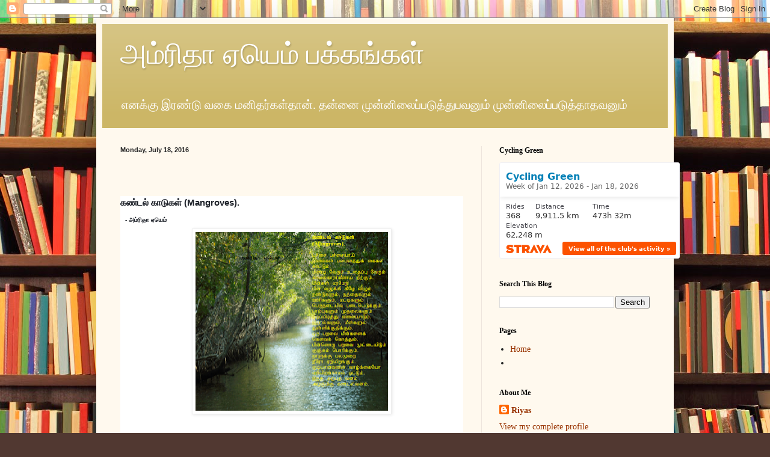

--- FILE ---
content_type: text/html; charset=UTF-8
request_url: http://www.amrithaam.com/2016/07/mangroves.html
body_size: 15947
content:
<!DOCTYPE html>
<html class='v2' dir='ltr' lang='en'>
<head>
<link href='https://www.blogger.com/static/v1/widgets/335934321-css_bundle_v2.css' rel='stylesheet' type='text/css'/>
<meta content='width=1100' name='viewport'/>
<meta content='text/html; charset=UTF-8' http-equiv='Content-Type'/>
<meta content='blogger' name='generator'/>
<link href='http://www.amrithaam.com/favicon.ico' rel='icon' type='image/x-icon'/>
<link href='http://www.amrithaam.com/2016/07/mangroves.html' rel='canonical'/>
<link rel="alternate" type="application/atom+xml" title="அம&#3021;ர&#3007;த&#3006; ஏய&#3014;ம&#3021; பக&#3021;கங&#3021;கள&#3021; - Atom" href="http://www.amrithaam.com/feeds/posts/default" />
<link rel="alternate" type="application/rss+xml" title="அம&#3021;ர&#3007;த&#3006; ஏய&#3014;ம&#3021; பக&#3021;கங&#3021;கள&#3021; - RSS" href="http://www.amrithaam.com/feeds/posts/default?alt=rss" />
<link rel="service.post" type="application/atom+xml" title="அம&#3021;ர&#3007;த&#3006; ஏய&#3014;ம&#3021; பக&#3021;கங&#3021;கள&#3021; - Atom" href="https://www.blogger.com/feeds/3037807555574906413/posts/default" />

<link rel="alternate" type="application/atom+xml" title="அம&#3021;ர&#3007;த&#3006; ஏய&#3014;ம&#3021; பக&#3021;கங&#3021;கள&#3021; - Atom" href="http://www.amrithaam.com/feeds/4224414863374825405/comments/default" />
<!--Can't find substitution for tag [blog.ieCssRetrofitLinks]-->
<link href='https://blogger.googleusercontent.com/img/b/R29vZ2xl/AVvXsEifVRgCkOTnwS367Lo4HZMt3gYyIgUBa9kdh0ihV9dttc6Z5DvDFir-22b-HOWDg1pbgcw9hlq8-W9aOgZb1fb3RGPsPNLUuMZ53blpUUBBVKsuSk0ZhwuKS0jOocr4IU14nCPVuKo2kqA/s320/mang01.png' rel='image_src'/>
<meta content='http://www.amrithaam.com/2016/07/mangroves.html' property='og:url'/>
<meta content='அம்ரிதா ஏயெம் பக்கங்கள்' property='og:title'/>
<meta content='              கண்டல் காடுகள் (Mangroves).     - அம்ரிதா ஏயெம்       பச்சை பச்சையாய் இலைகள் பளபளத்துக் கைகள் காட்டும். மிண்டி வேரும் உதைப்பு ...' property='og:description'/>
<meta content='https://blogger.googleusercontent.com/img/b/R29vZ2xl/AVvXsEifVRgCkOTnwS367Lo4HZMt3gYyIgUBa9kdh0ihV9dttc6Z5DvDFir-22b-HOWDg1pbgcw9hlq8-W9aOgZb1fb3RGPsPNLUuMZ53blpUUBBVKsuSk0ZhwuKS0jOocr4IU14nCPVuKo2kqA/w1200-h630-p-k-no-nu/mang01.png' property='og:image'/>
<title>அம&#3021;ர&#3007;த&#3006; ஏய&#3014;ம&#3021; பக&#3021;கங&#3021;கள&#3021;</title>
<style id='page-skin-1' type='text/css'><!--
/*
-----------------------------------------------
Blogger Template Style
Name:     Simple
Designer: Blogger
URL:      www.blogger.com
----------------------------------------------- */
/* Content
----------------------------------------------- */
body {
font: normal normal 14px Georgia, Utopia, 'Palatino Linotype', Palatino, serif;
color: #222222;
background: #513831 url(//themes.googleusercontent.com/image?id=1KH22PlFqsiVYxboQNAoJjYmRbw5M4REHmdJbHT5M2x9zVMGrCqwSjZvaQW_A10KPc6Il) repeat scroll top center /* Credit: luoman (https://www.istockphoto.com/googleimages.php?id=11394138&amp;platform=blogger) */;
padding: 0 40px 40px 40px;
}
html body .region-inner {
min-width: 0;
max-width: 100%;
width: auto;
}
h2 {
font-size: 22px;
}
a:link {
text-decoration:none;
color: #993300;
}
a:visited {
text-decoration:none;
color: #888888;
}
a:hover {
text-decoration:underline;
color: #ff1900;
}
.body-fauxcolumn-outer .fauxcolumn-inner {
background: transparent none repeat scroll top left;
_background-image: none;
}
.body-fauxcolumn-outer .cap-top {
position: absolute;
z-index: 1;
height: 400px;
width: 100%;
}
.body-fauxcolumn-outer .cap-top .cap-left {
width: 100%;
background: transparent none repeat-x scroll top left;
_background-image: none;
}
.content-outer {
-moz-box-shadow: 0 0 40px rgba(0, 0, 0, .15);
-webkit-box-shadow: 0 0 5px rgba(0, 0, 0, .15);
-goog-ms-box-shadow: 0 0 10px #333333;
box-shadow: 0 0 40px rgba(0, 0, 0, .15);
margin-bottom: 1px;
}
.content-inner {
padding: 10px 10px;
}
.content-inner {
background-color: #fff9ee;
}
/* Header
----------------------------------------------- */
.header-outer {
background: #ccb666 url(https://resources.blogblog.com/blogblog/data/1kt/simple/gradients_light.png) repeat-x scroll 0 -400px;
_background-image: none;
}
.Header h1 {
font: normal normal 48px Georgia, Utopia, 'Palatino Linotype', Palatino, serif;
color: #ffffff;
text-shadow: 1px 2px 3px rgba(0, 0, 0, .2);
}
.Header h1 a {
color: #ffffff;
}
.Header .description {
font-size: 140%;
color: #ffffff;
}
.header-inner .Header .titlewrapper {
padding: 22px 30px;
}
.header-inner .Header .descriptionwrapper {
padding: 0 30px;
}
/* Tabs
----------------------------------------------- */
.tabs-inner .section:first-child {
border-top: 0 solid #eee5dd;
}
.tabs-inner .section:first-child ul {
margin-top: -0;
border-top: 0 solid #eee5dd;
border-left: 0 solid #eee5dd;
border-right: 0 solid #eee5dd;
}
.tabs-inner .widget ul {
background: #fff9ee none repeat-x scroll 0 -800px;
_background-image: none;
border-bottom: 1px solid #eee5dd;
margin-top: 0;
margin-left: -30px;
margin-right: -30px;
}
.tabs-inner .widget li a {
display: inline-block;
padding: .6em 1em;
font: normal normal 16px Georgia, Utopia, 'Palatino Linotype', Palatino, serif;
color: #998877;
border-left: 1px solid #fff9ee;
border-right: 1px solid #eee5dd;
}
.tabs-inner .widget li:first-child a {
border-left: none;
}
.tabs-inner .widget li.selected a, .tabs-inner .widget li a:hover {
color: #000000;
background-color: #fff9ee;
text-decoration: none;
}
/* Columns
----------------------------------------------- */
.main-outer {
border-top: 0 solid #eee5dd;
}
.fauxcolumn-left-outer .fauxcolumn-inner {
border-right: 1px solid #eee5dd;
}
.fauxcolumn-right-outer .fauxcolumn-inner {
border-left: 1px solid #eee5dd;
}
/* Headings
----------------------------------------------- */
div.widget > h2,
div.widget h2.title {
margin: 0 0 1em 0;
font: normal bold 12px Georgia, Utopia, 'Palatino Linotype', Palatino, serif;
color: #000000;
}
/* Widgets
----------------------------------------------- */
.widget .zippy {
color: #999999;
text-shadow: 2px 2px 1px rgba(0, 0, 0, .1);
}
.widget .popular-posts ul {
list-style: none;
}
/* Posts
----------------------------------------------- */
h2.date-header {
font: normal bold 11px Arial, Tahoma, Helvetica, FreeSans, sans-serif;
}
.date-header span {
background-color: transparent;
color: #222222;
padding: inherit;
letter-spacing: inherit;
margin: inherit;
}
.main-inner {
padding-top: 30px;
padding-bottom: 30px;
}
.main-inner .column-center-inner {
padding: 0 15px;
}
.main-inner .column-center-inner .section {
margin: 0 15px;
}
.post {
margin: 0 0 25px 0;
}
h3.post-title, .comments h4 {
font: normal normal 24px Georgia, Utopia, 'Palatino Linotype', Palatino, serif;
margin: .75em 0 0;
}
.post-body {
font-size: 110%;
line-height: 1.4;
position: relative;
}
.post-body img, .post-body .tr-caption-container, .Profile img, .Image img,
.BlogList .item-thumbnail img {
padding: 2px;
background: #ffffff;
border: 1px solid #eeeeee;
-moz-box-shadow: 1px 1px 5px rgba(0, 0, 0, .1);
-webkit-box-shadow: 1px 1px 5px rgba(0, 0, 0, .1);
box-shadow: 1px 1px 5px rgba(0, 0, 0, .1);
}
.post-body img, .post-body .tr-caption-container {
padding: 5px;
}
.post-body .tr-caption-container {
color: #222222;
}
.post-body .tr-caption-container img {
padding: 0;
background: transparent;
border: none;
-moz-box-shadow: 0 0 0 rgba(0, 0, 0, .1);
-webkit-box-shadow: 0 0 0 rgba(0, 0, 0, .1);
box-shadow: 0 0 0 rgba(0, 0, 0, .1);
}
.post-header {
margin: 0 0 1.5em;
line-height: 1.6;
font-size: 90%;
}
.post-footer {
margin: 20px -2px 0;
padding: 5px 10px;
color: #666555;
background-color: #eee9dd;
border-bottom: 1px solid #eeeeee;
line-height: 1.6;
font-size: 90%;
}
#comments .comment-author {
padding-top: 1.5em;
border-top: 1px solid #eee5dd;
background-position: 0 1.5em;
}
#comments .comment-author:first-child {
padding-top: 0;
border-top: none;
}
.avatar-image-container {
margin: .2em 0 0;
}
#comments .avatar-image-container img {
border: 1px solid #eeeeee;
}
/* Comments
----------------------------------------------- */
.comments .comments-content .icon.blog-author {
background-repeat: no-repeat;
background-image: url([data-uri]);
}
.comments .comments-content .loadmore a {
border-top: 1px solid #999999;
border-bottom: 1px solid #999999;
}
.comments .comment-thread.inline-thread {
background-color: #eee9dd;
}
.comments .continue {
border-top: 2px solid #999999;
}
/* Accents
---------------------------------------------- */
.section-columns td.columns-cell {
border-left: 1px solid #eee5dd;
}
.blog-pager {
background: transparent none no-repeat scroll top center;
}
.blog-pager-older-link, .home-link,
.blog-pager-newer-link {
background-color: #fff9ee;
padding: 5px;
}
.footer-outer {
border-top: 0 dashed #bbbbbb;
}
/* Mobile
----------------------------------------------- */
body.mobile  {
background-size: auto;
}
.mobile .body-fauxcolumn-outer {
background: transparent none repeat scroll top left;
}
.mobile .body-fauxcolumn-outer .cap-top {
background-size: 100% auto;
}
.mobile .content-outer {
-webkit-box-shadow: 0 0 3px rgba(0, 0, 0, .15);
box-shadow: 0 0 3px rgba(0, 0, 0, .15);
}
.mobile .tabs-inner .widget ul {
margin-left: 0;
margin-right: 0;
}
.mobile .post {
margin: 0;
}
.mobile .main-inner .column-center-inner .section {
margin: 0;
}
.mobile .date-header span {
padding: 0.1em 10px;
margin: 0 -10px;
}
.mobile h3.post-title {
margin: 0;
}
.mobile .blog-pager {
background: transparent none no-repeat scroll top center;
}
.mobile .footer-outer {
border-top: none;
}
.mobile .main-inner, .mobile .footer-inner {
background-color: #fff9ee;
}
.mobile-index-contents {
color: #222222;
}
.mobile-link-button {
background-color: #993300;
}
.mobile-link-button a:link, .mobile-link-button a:visited {
color: #ffffff;
}
.mobile .tabs-inner .section:first-child {
border-top: none;
}
.mobile .tabs-inner .PageList .widget-content {
background-color: #fff9ee;
color: #000000;
border-top: 1px solid #eee5dd;
border-bottom: 1px solid #eee5dd;
}
.mobile .tabs-inner .PageList .widget-content .pagelist-arrow {
border-left: 1px solid #eee5dd;
}

--></style>
<style id='template-skin-1' type='text/css'><!--
body {
min-width: 960px;
}
.content-outer, .content-fauxcolumn-outer, .region-inner {
min-width: 960px;
max-width: 960px;
_width: 960px;
}
.main-inner .columns {
padding-left: 0;
padding-right: 310px;
}
.main-inner .fauxcolumn-center-outer {
left: 0;
right: 310px;
/* IE6 does not respect left and right together */
_width: expression(this.parentNode.offsetWidth -
parseInt("0") -
parseInt("310px") + 'px');
}
.main-inner .fauxcolumn-left-outer {
width: 0;
}
.main-inner .fauxcolumn-right-outer {
width: 310px;
}
.main-inner .column-left-outer {
width: 0;
right: 100%;
margin-left: -0;
}
.main-inner .column-right-outer {
width: 310px;
margin-right: -310px;
}
#layout {
min-width: 0;
}
#layout .content-outer {
min-width: 0;
width: 800px;
}
#layout .region-inner {
min-width: 0;
width: auto;
}
body#layout div.add_widget {
padding: 8px;
}
body#layout div.add_widget a {
margin-left: 32px;
}
--></style>
<style>
    body {background-image:url(\/\/themes.googleusercontent.com\/image?id=1KH22PlFqsiVYxboQNAoJjYmRbw5M4REHmdJbHT5M2x9zVMGrCqwSjZvaQW_A10KPc6Il);}
    
@media (max-width: 200px) { body {background-image:url(\/\/themes.googleusercontent.com\/image?id=1KH22PlFqsiVYxboQNAoJjYmRbw5M4REHmdJbHT5M2x9zVMGrCqwSjZvaQW_A10KPc6Il&options=w200);}}
@media (max-width: 400px) and (min-width: 201px) { body {background-image:url(\/\/themes.googleusercontent.com\/image?id=1KH22PlFqsiVYxboQNAoJjYmRbw5M4REHmdJbHT5M2x9zVMGrCqwSjZvaQW_A10KPc6Il&options=w400);}}
@media (max-width: 800px) and (min-width: 401px) { body {background-image:url(\/\/themes.googleusercontent.com\/image?id=1KH22PlFqsiVYxboQNAoJjYmRbw5M4REHmdJbHT5M2x9zVMGrCqwSjZvaQW_A10KPc6Il&options=w800);}}
@media (max-width: 1200px) and (min-width: 801px) { body {background-image:url(\/\/themes.googleusercontent.com\/image?id=1KH22PlFqsiVYxboQNAoJjYmRbw5M4REHmdJbHT5M2x9zVMGrCqwSjZvaQW_A10KPc6Il&options=w1200);}}
/* Last tag covers anything over one higher than the previous max-size cap. */
@media (min-width: 1201px) { body {background-image:url(\/\/themes.googleusercontent.com\/image?id=1KH22PlFqsiVYxboQNAoJjYmRbw5M4REHmdJbHT5M2x9zVMGrCqwSjZvaQW_A10KPc6Il&options=w1600);}}
  </style>
<link href='https://www.blogger.com/dyn-css/authorization.css?targetBlogID=3037807555574906413&amp;zx=3adb3f27-4339-49de-85cd-95154639672d' media='none' onload='if(media!=&#39;all&#39;)media=&#39;all&#39;' rel='stylesheet'/><noscript><link href='https://www.blogger.com/dyn-css/authorization.css?targetBlogID=3037807555574906413&amp;zx=3adb3f27-4339-49de-85cd-95154639672d' rel='stylesheet'/></noscript>
<meta name='google-adsense-platform-account' content='ca-host-pub-1556223355139109'/>
<meta name='google-adsense-platform-domain' content='blogspot.com'/>

<!-- data-ad-client=ca-pub-8920539042872853 -->

</head>
<body class='loading variant-literate'>
<div class='navbar section' id='navbar' name='Navbar'><div class='widget Navbar' data-version='1' id='Navbar1'><script type="text/javascript">
    function setAttributeOnload(object, attribute, val) {
      if(window.addEventListener) {
        window.addEventListener('load',
          function(){ object[attribute] = val; }, false);
      } else {
        window.attachEvent('onload', function(){ object[attribute] = val; });
      }
    }
  </script>
<div id="navbar-iframe-container"></div>
<script type="text/javascript" src="https://apis.google.com/js/platform.js"></script>
<script type="text/javascript">
      gapi.load("gapi.iframes:gapi.iframes.style.bubble", function() {
        if (gapi.iframes && gapi.iframes.getContext) {
          gapi.iframes.getContext().openChild({
              url: 'https://www.blogger.com/navbar/3037807555574906413?po\x3d4224414863374825405\x26origin\x3dhttp://www.amrithaam.com',
              where: document.getElementById("navbar-iframe-container"),
              id: "navbar-iframe"
          });
        }
      });
    </script><script type="text/javascript">
(function() {
var script = document.createElement('script');
script.type = 'text/javascript';
script.src = '//pagead2.googlesyndication.com/pagead/js/google_top_exp.js';
var head = document.getElementsByTagName('head')[0];
if (head) {
head.appendChild(script);
}})();
</script>
</div></div>
<div class='body-fauxcolumns'>
<div class='fauxcolumn-outer body-fauxcolumn-outer'>
<div class='cap-top'>
<div class='cap-left'></div>
<div class='cap-right'></div>
</div>
<div class='fauxborder-left'>
<div class='fauxborder-right'></div>
<div class='fauxcolumn-inner'>
</div>
</div>
<div class='cap-bottom'>
<div class='cap-left'></div>
<div class='cap-right'></div>
</div>
</div>
</div>
<div class='content'>
<div class='content-fauxcolumns'>
<div class='fauxcolumn-outer content-fauxcolumn-outer'>
<div class='cap-top'>
<div class='cap-left'></div>
<div class='cap-right'></div>
</div>
<div class='fauxborder-left'>
<div class='fauxborder-right'></div>
<div class='fauxcolumn-inner'>
</div>
</div>
<div class='cap-bottom'>
<div class='cap-left'></div>
<div class='cap-right'></div>
</div>
</div>
</div>
<div class='content-outer'>
<div class='content-cap-top cap-top'>
<div class='cap-left'></div>
<div class='cap-right'></div>
</div>
<div class='fauxborder-left content-fauxborder-left'>
<div class='fauxborder-right content-fauxborder-right'></div>
<div class='content-inner'>
<header>
<div class='header-outer'>
<div class='header-cap-top cap-top'>
<div class='cap-left'></div>
<div class='cap-right'></div>
</div>
<div class='fauxborder-left header-fauxborder-left'>
<div class='fauxborder-right header-fauxborder-right'></div>
<div class='region-inner header-inner'>
<div class='header section' id='header' name='Header'><div class='widget Header' data-version='1' id='Header1'>
<div id='header-inner'>
<div class='titlewrapper'>
<h1 class='title'>
<a href='http://www.amrithaam.com/'>
அம&#3021;ர&#3007;த&#3006; ஏய&#3014;ம&#3021; பக&#3021;கங&#3021;கள&#3021;
</a>
</h1>
</div>
<div class='descriptionwrapper'>
<p class='description'><span>எனக&#3021;க&#3009; இரண&#3021;ட&#3009; வக&#3016; மன&#3007;தர&#3021;கள&#3021;த&#3006;ன&#3021;. 
தன&#3021;ன&#3016; ம&#3009;ன&#3021;ன&#3007;ல&#3016;ப&#3021;பட&#3009;த&#3021;த&#3009;பவன&#3009;ம&#3021; ம&#3009;ன&#3021;ன&#3007;ல&#3016;ப&#3021;பட&#3009;த&#3021;த&#3006;தவன&#3009;ம&#3021;</span></p>
</div>
</div>
</div></div>
</div>
</div>
<div class='header-cap-bottom cap-bottom'>
<div class='cap-left'></div>
<div class='cap-right'></div>
</div>
</div>
</header>
<div class='tabs-outer'>
<div class='tabs-cap-top cap-top'>
<div class='cap-left'></div>
<div class='cap-right'></div>
</div>
<div class='fauxborder-left tabs-fauxborder-left'>
<div class='fauxborder-right tabs-fauxborder-right'></div>
<div class='region-inner tabs-inner'>
<div class='tabs no-items section' id='crosscol' name='Cross-Column'></div>
<div class='tabs no-items section' id='crosscol-overflow' name='Cross-Column 2'></div>
</div>
</div>
<div class='tabs-cap-bottom cap-bottom'>
<div class='cap-left'></div>
<div class='cap-right'></div>
</div>
</div>
<div class='main-outer'>
<div class='main-cap-top cap-top'>
<div class='cap-left'></div>
<div class='cap-right'></div>
</div>
<div class='fauxborder-left main-fauxborder-left'>
<div class='fauxborder-right main-fauxborder-right'></div>
<div class='region-inner main-inner'>
<div class='columns fauxcolumns'>
<div class='fauxcolumn-outer fauxcolumn-center-outer'>
<div class='cap-top'>
<div class='cap-left'></div>
<div class='cap-right'></div>
</div>
<div class='fauxborder-left'>
<div class='fauxborder-right'></div>
<div class='fauxcolumn-inner'>
</div>
</div>
<div class='cap-bottom'>
<div class='cap-left'></div>
<div class='cap-right'></div>
</div>
</div>
<div class='fauxcolumn-outer fauxcolumn-left-outer'>
<div class='cap-top'>
<div class='cap-left'></div>
<div class='cap-right'></div>
</div>
<div class='fauxborder-left'>
<div class='fauxborder-right'></div>
<div class='fauxcolumn-inner'>
</div>
</div>
<div class='cap-bottom'>
<div class='cap-left'></div>
<div class='cap-right'></div>
</div>
</div>
<div class='fauxcolumn-outer fauxcolumn-right-outer'>
<div class='cap-top'>
<div class='cap-left'></div>
<div class='cap-right'></div>
</div>
<div class='fauxborder-left'>
<div class='fauxborder-right'></div>
<div class='fauxcolumn-inner'>
</div>
</div>
<div class='cap-bottom'>
<div class='cap-left'></div>
<div class='cap-right'></div>
</div>
</div>
<!-- corrects IE6 width calculation -->
<div class='columns-inner'>
<div class='column-center-outer'>
<div class='column-center-inner'>
<div class='main section' id='main' name='Main'><div class='widget Blog' data-version='1' id='Blog1'>
<div class='blog-posts hfeed'>

          <div class="date-outer">
        
<h2 class='date-header'><span>Monday, July 18, 2016</span></h2>

          <div class="date-posts">
        
<div class='post-outer'>
<div class='post hentry uncustomized-post-template' itemprop='blogPost' itemscope='itemscope' itemtype='http://schema.org/BlogPosting'>
<meta content='https://blogger.googleusercontent.com/img/b/R29vZ2xl/AVvXsEifVRgCkOTnwS367Lo4HZMt3gYyIgUBa9kdh0ihV9dttc6Z5DvDFir-22b-HOWDg1pbgcw9hlq8-W9aOgZb1fb3RGPsPNLUuMZ53blpUUBBVKsuSk0ZhwuKS0jOocr4IU14nCPVuKo2kqA/s320/mang01.png' itemprop='image_url'/>
<meta content='3037807555574906413' itemprop='blogId'/>
<meta content='4224414863374825405' itemprop='postId'/>
<a name='4224414863374825405'></a>
<div class='post-header'>
<div class='post-header-line-1'></div>
</div>
<div class='post-body entry-content' id='post-body-4224414863374825405' itemprop='description articleBody'>
<div dir="ltr" style="text-align: left;" trbidi="on">
<br />
<div class="_3x-2" style="-webkit-text-stroke-width: 0px; background-color: white; color: #1d2129; font-family: helvetica, arial, sans-serif; font-size: 12px; font-style: normal; font-variant: normal; font-weight: normal; letter-spacing: normal; line-height: 16.08px; orphans: auto; text-align: start; text-indent: 0px; text-transform: none; white-space: normal; widows: 1; word-spacing: 0px;">
<div data-ft="{&quot;tn&quot;:&quot;H&quot;}">
<div class="mtm" style="margin-top: 10px;">
<div class="_5cq3" data-ft="{&quot;tn&quot;:&quot;E&quot;}" style="position: relative;">
<a ajaxify="https://web.facebook.com/photo.php?fbid=1088187107915936&amp;set=a.174769662591023.44577.100001739708214&amp;type=3&amp;size=549%2C510&amp;player_origin=profile" class="_4-eo _2t9n" data-render-location="timeline" data-testid="theater_link" href="https://web.facebook.com/photo.php?fbid=1088187107915936&amp;set=a.174769662591023.44577.100001739708214&amp;type=3" rel="theater" style="box-shadow: rgba(0, 0, 0, 0.0470588) 0px 1px 1px; color: #365899; cursor: pointer; display: block; position: relative; text-decoration: none; width: 487px;"></a></div>
</div>
</div>
</div>
<br />
<div class="_5pbx userContent" data-ft="{&quot;tn&quot;:&quot;K&quot;}" id="js_68" style="-webkit-text-stroke-width: 0px; background-color: white; color: #1d2129; font-family: helvetica, arial, sans-serif; font-style: normal; font-variant: normal; letter-spacing: normal; line-height: 1.38; orphans: auto; overflow: hidden; text-align: start; text-indent: 0px; text-transform: none; white-space: normal; widows: 1; word-spacing: 0px;">
<div class="text_exposed_root text_exposed" id="id_578cc5fb37e3d5297714424" style="display: inline;">
<div style="display: block; margin: 0px 0px 6px;">
<b>கண&#3021;டல&#3021; க&#3006;ட&#3009;கள&#3021; (Mangroves).</b></div>
<div style="display: block; margin: 0px 0px 6px;">
<b>&nbsp; <span style="font-size: x-small;">- அம&#3021;ர&#3007;த&#3006; ஏய&#3014;ம&#3021;</span></b></div>
<div class="separator" style="clear: both; text-align: center;">
<a href="https://blogger.googleusercontent.com/img/b/R29vZ2xl/AVvXsEifVRgCkOTnwS367Lo4HZMt3gYyIgUBa9kdh0ihV9dttc6Z5DvDFir-22b-HOWDg1pbgcw9hlq8-W9aOgZb1fb3RGPsPNLUuMZ53blpUUBBVKsuSk0ZhwuKS0jOocr4IU14nCPVuKo2kqA/s1600/mang01.png" imageanchor="1" style="margin-left: 1em; margin-right: 1em;"><img border="0" height="297" src="https://blogger.googleusercontent.com/img/b/R29vZ2xl/AVvXsEifVRgCkOTnwS367Lo4HZMt3gYyIgUBa9kdh0ihV9dttc6Z5DvDFir-22b-HOWDg1pbgcw9hlq8-W9aOgZb1fb3RGPsPNLUuMZ53blpUUBBVKsuSk0ZhwuKS0jOocr4IU14nCPVuKo2kqA/s320/mang01.png" width="320" /></a></div>
<div style="display: block; margin: 0px 0px 6px;">
<b><br /></b></div>
<div style="display: block; font-size: 14px; font-weight: normal; margin: 6px 0px;">
பச&#3021;ச&#3016; பச&#3021;ச&#3016;ய&#3006;ய&#3021;<br />இல&#3016;கள&#3021; பளபளத&#3021;த&#3009;க&#3021; க&#3016;கள&#3021; க&#3006;ட&#3021;ட&#3009;ம&#3021;.<br />ம&#3007;ண&#3021;ட&#3007; வ&#3015;ர&#3009;ம&#3021; உத&#3016;ப&#3021;ப&#3009; வ&#3015;ர&#3009;ம&#3021;<span class="text_exposed_show" style="display: inline;"><br />க&#3006;வல&#3021;க&#3006;ரர&#3021;கள&#3006;ய&#3021; ந&#3007;ற&#3021;க&#3009;ம&#3021;.<br />ம&#3008;ன&#3021;கள&#3021; மரம&#3015;ற&#3007;<br />ப&#3007;ன&#3021; வழ&#3009;க&#3021;க&#3007; க&#3008;ழ&#3015; வ&#3007;ழ&#3009;ம&#3021;.<br />நண&#3021;ட&#3009;கள&#3009;ம&#3021;, நத&#3021;த&#3016;கள&#3009;ம&#3021;<br />ஊர&#3007;கள&#3009;ம&#3021;, மட&#3021;ட&#3007;கள&#3009;ம&#3021;<br />ப&#3014;ர&#3009;நட&#3016;ய&#3007;ல&#3021; பட&#3016;ய&#3014;ட&#3009;க&#3021;க&#3009;ம&#3021;.<br />ப&#3006;ம&#3021;ப&#3009;கள&#3009;ம&#3021; ம&#3009;தல&#3016;கள&#3009;ம&#3021;<br />ஓட&#3007;ப&#3021;ப&#3007;ட&#3007;த&#3021;த&#3009; வ&#3007;ள&#3016;ய&#3006;ட&#3009;ம&#3021;.<br />இற&#3006;ல&#3021;கள&#3009;ம&#3021;, ம&#3008;ன&#3021;கள&#3009;ம&#3021;<br />த&#3009;ள&#3021;ள&#3007;க&#3021;க&#3009;த&#3007;க&#3021;க&#3009;ம&#3021;.<br />ஒர&#3009; பறவ&#3016; ம&#3008;ன&#3021;கள&#3016;க&#3021;<br />க&#3020;வக&#3021; க&#3018;த&#3021;த&#3009;ம&#3021;.<br />ப&#3007;ன&#3021;ன&#3018;ர&#3009; பறவ&#3016; ம&#3009;ட&#3021;ட&#3016;ய&#3007;ட&#3009;ம&#3021;<br />க&#3009;ஞ&#3021;ச&#3009;ம&#3021; ப&#3018;ர&#3007;க&#3021;க&#3009;ம&#3021;.<br />ந&#3006;ள&#3009;க&#3021;க&#3009; பலம&#3009;ற&#3016;<br />ந&#3008;ர&#3019; ஏற&#3007;ய&#3007;றங&#3021;க&#3009;ம&#3021;.<br />க&#3009;ட&#3007;ய&#3006;னவன&#3007;ன&#3021; வ&#3006;ழ&#3021;க&#3021;க&#3016;ய&#3019;<br />ஏற&#3007;ய&#3007;றங&#3021;க&#3006;மல&#3021; ஓட&#3021;ட&#3009;ம&#3021;.<br />இந&#3021;த அற&#3021;ப&#3009;த வனம&#3021;<br />அழக&#3009;ம&#3007;க&#3009; கண&#3021;டல&#3021;வனம&#3021;.</span></div>
</div>
<div class="_5wpt" style="border-left-color: rgb(220, 222, 227); border-left-style: solid; border-left-width: 2px; font-size: 14px; font-weight: normal; padding-left: 12px;">
</div>
</div>
</div>
<div style='clear: both;'></div>
</div>
<div class='post-footer'>
<div class='post-footer-line post-footer-line-1'>
<span class='post-author vcard'>
</span>
<span class='post-timestamp'>
at
<meta content='http://www.amrithaam.com/2016/07/mangroves.html' itemprop='url'/>
<a class='timestamp-link' href='http://www.amrithaam.com/2016/07/mangroves.html' rel='bookmark' title='permanent link'><abbr class='published' itemprop='datePublished' title='2016-07-18T17:37:00+05:30'>July 18, 2016</abbr></a>
</span>
<span class='post-comment-link'>
</span>
<span class='post-icons'>
<span class='item-control blog-admin pid-1386880764'>
<a href='https://www.blogger.com/post-edit.g?blogID=3037807555574906413&postID=4224414863374825405&from=pencil' title='Edit Post'>
<img alt='' class='icon-action' height='18' src='https://resources.blogblog.com/img/icon18_edit_allbkg.gif' width='18'/>
</a>
</span>
</span>
<div class='post-share-buttons goog-inline-block'>
<a class='goog-inline-block share-button sb-email' href='https://www.blogger.com/share-post.g?blogID=3037807555574906413&postID=4224414863374825405&target=email' target='_blank' title='Email This'><span class='share-button-link-text'>Email This</span></a><a class='goog-inline-block share-button sb-blog' href='https://www.blogger.com/share-post.g?blogID=3037807555574906413&postID=4224414863374825405&target=blog' onclick='window.open(this.href, "_blank", "height=270,width=475"); return false;' target='_blank' title='BlogThis!'><span class='share-button-link-text'>BlogThis!</span></a><a class='goog-inline-block share-button sb-twitter' href='https://www.blogger.com/share-post.g?blogID=3037807555574906413&postID=4224414863374825405&target=twitter' target='_blank' title='Share to X'><span class='share-button-link-text'>Share to X</span></a><a class='goog-inline-block share-button sb-facebook' href='https://www.blogger.com/share-post.g?blogID=3037807555574906413&postID=4224414863374825405&target=facebook' onclick='window.open(this.href, "_blank", "height=430,width=640"); return false;' target='_blank' title='Share to Facebook'><span class='share-button-link-text'>Share to Facebook</span></a><a class='goog-inline-block share-button sb-pinterest' href='https://www.blogger.com/share-post.g?blogID=3037807555574906413&postID=4224414863374825405&target=pinterest' target='_blank' title='Share to Pinterest'><span class='share-button-link-text'>Share to Pinterest</span></a>
</div>
</div>
<div class='post-footer-line post-footer-line-2'>
<span class='post-labels'>
Labels:
<a href='http://www.amrithaam.com/search/label/%E0%AE%95%E0%AE%B5%E0%AE%BF' rel='tag'>கவ&#3007;</a>
</span>
</div>
<div class='post-footer-line post-footer-line-3'>
<span class='post-location'>
</span>
</div>
</div>
</div>
<div class='comments' id='comments'>
<a name='comments'></a>
<h4>No comments:</h4>
<div id='Blog1_comments-block-wrapper'>
<dl class='avatar-comment-indent' id='comments-block'>
</dl>
</div>
<p class='comment-footer'>
<div class='comment-form'>
<a name='comment-form'></a>
<h4 id='comment-post-message'>Post a Comment</h4>
<p>
</p>
<a href='https://www.blogger.com/comment/frame/3037807555574906413?po=4224414863374825405&hl=en&saa=85391&origin=http://www.amrithaam.com' id='comment-editor-src'></a>
<iframe allowtransparency='true' class='blogger-iframe-colorize blogger-comment-from-post' frameborder='0' height='410px' id='comment-editor' name='comment-editor' src='' width='100%'></iframe>
<script src='https://www.blogger.com/static/v1/jsbin/1345082660-comment_from_post_iframe.js' type='text/javascript'></script>
<script type='text/javascript'>
      BLOG_CMT_createIframe('https://www.blogger.com/rpc_relay.html');
    </script>
</div>
</p>
</div>
</div>

        </div></div>
      
</div>
<div class='blog-pager' id='blog-pager'>
<span id='blog-pager-newer-link'>
<a class='blog-pager-newer-link' href='http://www.amrithaam.com/2016/07/mangroves_18.html' id='Blog1_blog-pager-newer-link' title='Newer Post'>Newer Post</a>
</span>
<span id='blog-pager-older-link'>
<a class='blog-pager-older-link' href='http://www.amrithaam.com/2016/07/blog-post_18.html' id='Blog1_blog-pager-older-link' title='Older Post'>Older Post</a>
</span>
<a class='home-link' href='http://www.amrithaam.com/'>Home</a>
</div>
<div class='clear'></div>
<div class='post-feeds'>
<div class='feed-links'>
Subscribe to:
<a class='feed-link' href='http://www.amrithaam.com/feeds/4224414863374825405/comments/default' target='_blank' type='application/atom+xml'>Post Comments (Atom)</a>
</div>
</div>
</div><div class='widget FeaturedPost' data-version='1' id='FeaturedPost1'>
<div class='post-summary'>
<h3><a href='http://www.amrithaam.com/2025/01/blog-post_50.html'>கனவ&#3009;த&#3021; த&#3010;ர&#3007;க&#3016;கள&#3006;ல&#3021; வர&#3016;ந&#3021;த ஓவ&#3007;யன&#3007;ன&#3021; கவ&#3007;த&#3016;கள&#3021;</a></h3>
<p>
&#160; வ&#3006;சகச&#3006;ல&#3016; பத&#3007;ப&#3021;பகத&#3021;த&#3007;ன&#3021; (ர&#3006;ஜக&#3008;ழ&#3021;ப&#3021;ப&#3006;க&#3021;கம&#3021;, க&#3007;ழக&#3021;க&#3009; த&#3006;ம&#3021;பரம&#3021;, ச&#3014;ன&#3021;ன&#3016; 600 073) வ&#3014;ள&#3007;ய&#3008;ட&#3006;ன ஏ. நஸ&#3021;ப&#3009;ள&#3021;ள&#3006;ஹ&#3021;வ&#3007;ன&#3021; &#8221;ட&#3006;வ&#3007;ன&#3021;ச&#3007;ய&#3007;ன&#3021; ஓவ&#3007;யத&#3021;த&#3007;ல&#3021; நடனம&#3006;ட&#3009;ப...
</p>
<img class='image' src='https://blogger.googleusercontent.com/img/b/R29vZ2xl/AVvXsEjq4xQ9t_vlopjpOgmFcoWfOYqABQ58YoY9csUYPjegG0lBRyhUdzmYopS8m0Xxs337vwsx44MDM3SlYIGrs-Kbbyh4sE7dB_mGadB18CA32s_yvtG5lTCB782vMkLaeeRzGamFh13fNMgpIaf8WCRaG6QUfDQHRx2JVmEGezLkYbBT0OKNdPjJGBjx2uo/s320/141043463_10222818781351792_5255024529690567419_n.jpg'/>
</div>
<style type='text/css'>
    .image {
      width: 100%;
    }
  </style>
<div class='clear'></div>
</div><div class='widget PopularPosts' data-version='1' id='PopularPosts1'>
<div class='widget-content popular-posts'>
<ul>
<li>
<div class='item-content'>
<div class='item-thumbnail'>
<a href='http://www.amrithaam.com/2017/09/blog-post_18.html' target='_blank'>
<img alt='' border='0' src='https://blogger.googleusercontent.com/img/b/R29vZ2xl/AVvXsEiZ556wdKA-dsj1ah4M-_SJhMmEFegpHsaIk_wob_PuuHHWFJq9yiRzEQBlryGg6NIRqGoOXzpxh0KzC2tCj3jGu2Yk7NklqMTCIOLiXpgt9iuDA0jVnusa8U3amxwRGhZUI56Lx-C6_7I/w72-h72-p-k-no-nu/polal-03.jpg'/>
</a>
</div>
<div class='item-title'><a href='http://www.amrithaam.com/2017/09/blog-post_18.html'>ப&#3018;ல&#3007;த&#3021;த&#3008;ன&#3021; ப&#3006;வன&#3016;க&#3021;க&#3006;ன ம&#3006;ற&#3021;ற&#3009;த&#3021;த&#3007;ட&#3021;டம&#3021;.</a></div>
<div class='item-snippet'>               ஏ . எம&#3021; . ற&#3007;ய&#3006;ஸ&#3021;  அகமட&#3021; ,   ச&#3007;ர&#3015;ஸ&#3021;ட  வ&#3007;ர&#3007;வ&#3009;ர&#3016;ய&#3006;ளர&#3021; , க&#3007;ழக&#3021;க&#3009;  பல&#3021;கல&#3016;க&#3021;கழகம&#3021; .   ப&#3018;ல&#3007;த&#3021;த&#3008;ன&#3021;  ப&#3006;வன&#3016;ய&#3016;  அரச&#3006;ங&#3021;கம&#3021;  தட&#3016;ச&#3014;ய&#3021;யத&#3021;  த...</div>
</div>
<div style='clear: both;'></div>
</li>
<li>
<div class='item-content'>
<div class='item-thumbnail'>
<a href='http://www.amrithaam.com/2025/01/blog-post.html' target='_blank'>
<img alt='' border='0' src='https://blogger.googleusercontent.com/img/b/R29vZ2xl/AVvXsEg6SnzwILU1meblNJENjLIhhj22KJf9iuN1VTH7bSppBhBfBIZA3iOH6wPHzQCNDcMr-_LMjRnRiLkyYHHYfHl0Dj_YwZ7dGPHoH5YziaxJdFMpqQO1XB0dP14QHTpM1SeGkQLggJnSY7hRtGjimDDAvOYimw_NP5YxccUHaajq3ENq4e9I_8A01UXU3ZU/w72-h72-p-k-no-nu/106974926_10221244227188922_9008573810535902043_n.jpg'/>
</a>
</div>
<div class='item-title'><a href='http://www.amrithaam.com/2025/01/blog-post.html'>க&#3010;ழ&#3006; மரங&#3021;கள&#3021; </a></div>
<div class='item-snippet'>&#160; அம&#3021;ப&#3006;ர&#3016;, மத&#3021;த&#3007;ய ம&#3009;க&#3006;ம&#3021; பக&#3009;த&#3007;ய&#3007;ல&#3009;ள&#3021;ள க&#3010;ழ&#3006; மரங&#3021;கள&#3007;ல&#3007;ர&#3009;ந&#3021;த&#3009; ந&#3010;ற&#3021;ற&#3009;க&#3021;கணக&#3021;க&#3006;ன பழங&#3021;கள&#3016; அதன&#3021; வ&#3007;த&#3016;கள&#3009;க&#3021;க&#3006;க ப&#3014;ற ம&#3009;ட&#3007;ந&#3021;தத&#3009;. அத&#3021;த&#3009;டன&#3021; அந&#3021;த மரங&#3021;கள&#3009;க&#3021;க...</div>
</div>
<div style='clear: both;'></div>
</li>
<li>
<div class='item-content'>
<div class='item-thumbnail'>
<a href='http://www.amrithaam.com/2022/10/blog-post.html' target='_blank'>
<img alt='' border='0' src='https://blogger.googleusercontent.com/img/b/R29vZ2xl/AVvXsEhrZta_9c4uItRffr1jV2e3B12RGaY6-Tesa6KNDSIYZ7JO1SXUBYs4kDZrsZMETIkuttcjZjFonxQu_cIhqTaaGLjjJraWOfvdpbliXofELhf1ijpX59umMczaFv3Uh3lh2kak7XgQxOP_mLAnczSUI6xkmjMG4UTvSbnPvxtYBO3-v2fL9ZaWtr8R/w72-h72-p-k-no-nu/155320663_3865749506826335_5127868409613820536_n.jpg'/>
</a>
</div>
<div class='item-title'><a href='http://www.amrithaam.com/2022/10/blog-post.html'>ப&#3006;ற&#3016;கள&#3007;ல&#3021; உற&#3016;ந&#3021;த&#3009; ப&#3019;ன உய&#3007;ர&#3021;ச&#3021;ச&#3009;வட&#3009;கள&#3021;</a></div>
<div class='item-snippet'>&#160; ஓம&#3006;ன&#3007;ன&#3021; வட பக&#3009;த&#3007;ய&#3007;ல&#3021;, அல&#3021; பற&#3021;ற&#3007;ன&#3006; த&#3014;ன&#3021; ம&#3006;க&#3006;ணத&#3021;த&#3007;ன&#3021; பக&#3009;த&#3007;கள&#3007;ல&#3021; ப&#3007;ரய&#3006;ணம&#3021; ச&#3014;ய&#3021;த&#3009; க&#3018;ண&#3021;ட&#3007;ர&#3009;ந&#3021;தப&#3019;த&#3009; ஒர&#3009; இடம&#3021; என&#3021;ன&#3016; ம&#3007;கக&#3021; கவர&#3021;வத&#3006;ய&#3021; இர&#3009;ந&#3021;தத&#3009;. அந&#3021;...</div>
</div>
<div style='clear: both;'></div>
</li>
</ul>
<div class='clear'></div>
</div>
</div></div>
</div>
</div>
<div class='column-left-outer'>
<div class='column-left-inner'>
<aside>
</aside>
</div>
</div>
<div class='column-right-outer'>
<div class='column-right-inner'>
<aside>
<div class='sidebar section' id='sidebar-right-1'><div class='widget HTML' data-version='1' id='HTML3'>
<h2 class='title'>Cycling Green</h2>
<div class='widget-content'>
<iframe allowtransparency frameborder='0' height='160' scrolling='no' src='https://www.strava.com/clubs/1069878/latest-rides/662120dc65fa63f0278250b9433e7f7e89c4d3c8?show_rides=false' width='300'></iframe>
</div>
<div class='clear'></div>
</div><div class='widget BlogSearch' data-version='1' id='BlogSearch1'>
<h2 class='title'>Search This Blog</h2>
<div class='widget-content'>
<div id='BlogSearch1_form'>
<form action='http://www.amrithaam.com/search' class='gsc-search-box' target='_top'>
<table cellpadding='0' cellspacing='0' class='gsc-search-box'>
<tbody>
<tr>
<td class='gsc-input'>
<input autocomplete='off' class='gsc-input' name='q' size='10' title='search' type='text' value=''/>
</td>
<td class='gsc-search-button'>
<input class='gsc-search-button' title='search' type='submit' value='Search'/>
</td>
</tr>
</tbody>
</table>
</form>
</div>
</div>
<div class='clear'></div>
</div><div class='widget PageList' data-version='1' id='PageList1'>
<h2>Pages</h2>
<div class='widget-content'>
<ul>
<li>
<a href='http://www.amrithaam.com/'>Home</a>
</li>
<li>
<a href='http://www.amrithaam.com/p/blog-page_08.html'>
</a>
</li>
</ul>
<div class='clear'></div>
</div>
</div><div class='widget Profile' data-version='1' id='Profile1'>
<h2>About Me</h2>
<div class='widget-content'>
<dl class='profile-datablock'>
<dt class='profile-data'>
<a class='profile-name-link g-profile' href='https://www.blogger.com/profile/14402338422170650749' rel='author' style='background-image: url(//www.blogger.com/img/logo-16.png);'>
Riyas
</a>
</dt>
</dl>
<a class='profile-link' href='https://www.blogger.com/profile/14402338422170650749' rel='author'>View my complete profile</a>
<div class='clear'></div>
</div>
</div><div class='widget BlogArchive' data-version='1' id='BlogArchive1'>
<h2>Blog Archive</h2>
<div class='widget-content'>
<div id='ArchiveList'>
<div id='BlogArchive1_ArchiveList'>
<ul class='hierarchy'>
<li class='archivedate collapsed'>
<a class='toggle' href='javascript:void(0)'>
<span class='zippy'>

        &#9658;&#160;
      
</span>
</a>
<a class='post-count-link' href='http://www.amrithaam.com/2025/'>
2025
</a>
<span class='post-count' dir='ltr'>(3)</span>
<ul class='hierarchy'>
<li class='archivedate collapsed'>
<a class='toggle' href='javascript:void(0)'>
<span class='zippy'>

        &#9658;&#160;
      
</span>
</a>
<a class='post-count-link' href='http://www.amrithaam.com/2025/01/'>
January
</a>
<span class='post-count' dir='ltr'>(3)</span>
</li>
</ul>
</li>
</ul>
<ul class='hierarchy'>
<li class='archivedate collapsed'>
<a class='toggle' href='javascript:void(0)'>
<span class='zippy'>

        &#9658;&#160;
      
</span>
</a>
<a class='post-count-link' href='http://www.amrithaam.com/2022/'>
2022
</a>
<span class='post-count' dir='ltr'>(1)</span>
<ul class='hierarchy'>
<li class='archivedate collapsed'>
<a class='toggle' href='javascript:void(0)'>
<span class='zippy'>

        &#9658;&#160;
      
</span>
</a>
<a class='post-count-link' href='http://www.amrithaam.com/2022/10/'>
October
</a>
<span class='post-count' dir='ltr'>(1)</span>
</li>
</ul>
</li>
</ul>
<ul class='hierarchy'>
<li class='archivedate collapsed'>
<a class='toggle' href='javascript:void(0)'>
<span class='zippy'>

        &#9658;&#160;
      
</span>
</a>
<a class='post-count-link' href='http://www.amrithaam.com/2021/'>
2021
</a>
<span class='post-count' dir='ltr'>(116)</span>
<ul class='hierarchy'>
<li class='archivedate collapsed'>
<a class='toggle' href='javascript:void(0)'>
<span class='zippy'>

        &#9658;&#160;
      
</span>
</a>
<a class='post-count-link' href='http://www.amrithaam.com/2021/08/'>
August
</a>
<span class='post-count' dir='ltr'>(28)</span>
</li>
</ul>
<ul class='hierarchy'>
<li class='archivedate collapsed'>
<a class='toggle' href='javascript:void(0)'>
<span class='zippy'>

        &#9658;&#160;
      
</span>
</a>
<a class='post-count-link' href='http://www.amrithaam.com/2021/07/'>
July
</a>
<span class='post-count' dir='ltr'>(18)</span>
</li>
</ul>
<ul class='hierarchy'>
<li class='archivedate collapsed'>
<a class='toggle' href='javascript:void(0)'>
<span class='zippy'>

        &#9658;&#160;
      
</span>
</a>
<a class='post-count-link' href='http://www.amrithaam.com/2021/06/'>
June
</a>
<span class='post-count' dir='ltr'>(1)</span>
</li>
</ul>
<ul class='hierarchy'>
<li class='archivedate collapsed'>
<a class='toggle' href='javascript:void(0)'>
<span class='zippy'>

        &#9658;&#160;
      
</span>
</a>
<a class='post-count-link' href='http://www.amrithaam.com/2021/05/'>
May
</a>
<span class='post-count' dir='ltr'>(1)</span>
</li>
</ul>
<ul class='hierarchy'>
<li class='archivedate collapsed'>
<a class='toggle' href='javascript:void(0)'>
<span class='zippy'>

        &#9658;&#160;
      
</span>
</a>
<a class='post-count-link' href='http://www.amrithaam.com/2021/02/'>
February
</a>
<span class='post-count' dir='ltr'>(6)</span>
</li>
</ul>
<ul class='hierarchy'>
<li class='archivedate collapsed'>
<a class='toggle' href='javascript:void(0)'>
<span class='zippy'>

        &#9658;&#160;
      
</span>
</a>
<a class='post-count-link' href='http://www.amrithaam.com/2021/01/'>
January
</a>
<span class='post-count' dir='ltr'>(62)</span>
</li>
</ul>
</li>
</ul>
<ul class='hierarchy'>
<li class='archivedate collapsed'>
<a class='toggle' href='javascript:void(0)'>
<span class='zippy'>

        &#9658;&#160;
      
</span>
</a>
<a class='post-count-link' href='http://www.amrithaam.com/2020/'>
2020
</a>
<span class='post-count' dir='ltr'>(57)</span>
<ul class='hierarchy'>
<li class='archivedate collapsed'>
<a class='toggle' href='javascript:void(0)'>
<span class='zippy'>

        &#9658;&#160;
      
</span>
</a>
<a class='post-count-link' href='http://www.amrithaam.com/2020/06/'>
June
</a>
<span class='post-count' dir='ltr'>(35)</span>
</li>
</ul>
<ul class='hierarchy'>
<li class='archivedate collapsed'>
<a class='toggle' href='javascript:void(0)'>
<span class='zippy'>

        &#9658;&#160;
      
</span>
</a>
<a class='post-count-link' href='http://www.amrithaam.com/2020/05/'>
May
</a>
<span class='post-count' dir='ltr'>(21)</span>
</li>
</ul>
<ul class='hierarchy'>
<li class='archivedate collapsed'>
<a class='toggle' href='javascript:void(0)'>
<span class='zippy'>

        &#9658;&#160;
      
</span>
</a>
<a class='post-count-link' href='http://www.amrithaam.com/2020/04/'>
April
</a>
<span class='post-count' dir='ltr'>(1)</span>
</li>
</ul>
</li>
</ul>
<ul class='hierarchy'>
<li class='archivedate collapsed'>
<a class='toggle' href='javascript:void(0)'>
<span class='zippy'>

        &#9658;&#160;
      
</span>
</a>
<a class='post-count-link' href='http://www.amrithaam.com/2019/'>
2019
</a>
<span class='post-count' dir='ltr'>(33)</span>
<ul class='hierarchy'>
<li class='archivedate collapsed'>
<a class='toggle' href='javascript:void(0)'>
<span class='zippy'>

        &#9658;&#160;
      
</span>
</a>
<a class='post-count-link' href='http://www.amrithaam.com/2019/12/'>
December
</a>
<span class='post-count' dir='ltr'>(33)</span>
</li>
</ul>
</li>
</ul>
<ul class='hierarchy'>
<li class='archivedate collapsed'>
<a class='toggle' href='javascript:void(0)'>
<span class='zippy'>

        &#9658;&#160;
      
</span>
</a>
<a class='post-count-link' href='http://www.amrithaam.com/2018/'>
2018
</a>
<span class='post-count' dir='ltr'>(11)</span>
<ul class='hierarchy'>
<li class='archivedate collapsed'>
<a class='toggle' href='javascript:void(0)'>
<span class='zippy'>

        &#9658;&#160;
      
</span>
</a>
<a class='post-count-link' href='http://www.amrithaam.com/2018/10/'>
October
</a>
<span class='post-count' dir='ltr'>(1)</span>
</li>
</ul>
<ul class='hierarchy'>
<li class='archivedate collapsed'>
<a class='toggle' href='javascript:void(0)'>
<span class='zippy'>

        &#9658;&#160;
      
</span>
</a>
<a class='post-count-link' href='http://www.amrithaam.com/2018/08/'>
August
</a>
<span class='post-count' dir='ltr'>(1)</span>
</li>
</ul>
<ul class='hierarchy'>
<li class='archivedate collapsed'>
<a class='toggle' href='javascript:void(0)'>
<span class='zippy'>

        &#9658;&#160;
      
</span>
</a>
<a class='post-count-link' href='http://www.amrithaam.com/2018/07/'>
July
</a>
<span class='post-count' dir='ltr'>(1)</span>
</li>
</ul>
<ul class='hierarchy'>
<li class='archivedate collapsed'>
<a class='toggle' href='javascript:void(0)'>
<span class='zippy'>

        &#9658;&#160;
      
</span>
</a>
<a class='post-count-link' href='http://www.amrithaam.com/2018/06/'>
June
</a>
<span class='post-count' dir='ltr'>(2)</span>
</li>
</ul>
<ul class='hierarchy'>
<li class='archivedate collapsed'>
<a class='toggle' href='javascript:void(0)'>
<span class='zippy'>

        &#9658;&#160;
      
</span>
</a>
<a class='post-count-link' href='http://www.amrithaam.com/2018/05/'>
May
</a>
<span class='post-count' dir='ltr'>(6)</span>
</li>
</ul>
</li>
</ul>
<ul class='hierarchy'>
<li class='archivedate collapsed'>
<a class='toggle' href='javascript:void(0)'>
<span class='zippy'>

        &#9658;&#160;
      
</span>
</a>
<a class='post-count-link' href='http://www.amrithaam.com/2017/'>
2017
</a>
<span class='post-count' dir='ltr'>(21)</span>
<ul class='hierarchy'>
<li class='archivedate collapsed'>
<a class='toggle' href='javascript:void(0)'>
<span class='zippy'>

        &#9658;&#160;
      
</span>
</a>
<a class='post-count-link' href='http://www.amrithaam.com/2017/11/'>
November
</a>
<span class='post-count' dir='ltr'>(2)</span>
</li>
</ul>
<ul class='hierarchy'>
<li class='archivedate collapsed'>
<a class='toggle' href='javascript:void(0)'>
<span class='zippy'>

        &#9658;&#160;
      
</span>
</a>
<a class='post-count-link' href='http://www.amrithaam.com/2017/09/'>
September
</a>
<span class='post-count' dir='ltr'>(3)</span>
</li>
</ul>
<ul class='hierarchy'>
<li class='archivedate collapsed'>
<a class='toggle' href='javascript:void(0)'>
<span class='zippy'>

        &#9658;&#160;
      
</span>
</a>
<a class='post-count-link' href='http://www.amrithaam.com/2017/08/'>
August
</a>
<span class='post-count' dir='ltr'>(1)</span>
</li>
</ul>
<ul class='hierarchy'>
<li class='archivedate collapsed'>
<a class='toggle' href='javascript:void(0)'>
<span class='zippy'>

        &#9658;&#160;
      
</span>
</a>
<a class='post-count-link' href='http://www.amrithaam.com/2017/06/'>
June
</a>
<span class='post-count' dir='ltr'>(3)</span>
</li>
</ul>
<ul class='hierarchy'>
<li class='archivedate collapsed'>
<a class='toggle' href='javascript:void(0)'>
<span class='zippy'>

        &#9658;&#160;
      
</span>
</a>
<a class='post-count-link' href='http://www.amrithaam.com/2017/04/'>
April
</a>
<span class='post-count' dir='ltr'>(4)</span>
</li>
</ul>
<ul class='hierarchy'>
<li class='archivedate collapsed'>
<a class='toggle' href='javascript:void(0)'>
<span class='zippy'>

        &#9658;&#160;
      
</span>
</a>
<a class='post-count-link' href='http://www.amrithaam.com/2017/03/'>
March
</a>
<span class='post-count' dir='ltr'>(8)</span>
</li>
</ul>
</li>
</ul>
<ul class='hierarchy'>
<li class='archivedate expanded'>
<a class='toggle' href='javascript:void(0)'>
<span class='zippy toggle-open'>

        &#9660;&#160;
      
</span>
</a>
<a class='post-count-link' href='http://www.amrithaam.com/2016/'>
2016
</a>
<span class='post-count' dir='ltr'>(47)</span>
<ul class='hierarchy'>
<li class='archivedate collapsed'>
<a class='toggle' href='javascript:void(0)'>
<span class='zippy'>

        &#9658;&#160;
      
</span>
</a>
<a class='post-count-link' href='http://www.amrithaam.com/2016/12/'>
December
</a>
<span class='post-count' dir='ltr'>(3)</span>
</li>
</ul>
<ul class='hierarchy'>
<li class='archivedate collapsed'>
<a class='toggle' href='javascript:void(0)'>
<span class='zippy'>

        &#9658;&#160;
      
</span>
</a>
<a class='post-count-link' href='http://www.amrithaam.com/2016/09/'>
September
</a>
<span class='post-count' dir='ltr'>(1)</span>
</li>
</ul>
<ul class='hierarchy'>
<li class='archivedate collapsed'>
<a class='toggle' href='javascript:void(0)'>
<span class='zippy'>

        &#9658;&#160;
      
</span>
</a>
<a class='post-count-link' href='http://www.amrithaam.com/2016/08/'>
August
</a>
<span class='post-count' dir='ltr'>(5)</span>
</li>
</ul>
<ul class='hierarchy'>
<li class='archivedate expanded'>
<a class='toggle' href='javascript:void(0)'>
<span class='zippy toggle-open'>

        &#9660;&#160;
      
</span>
</a>
<a class='post-count-link' href='http://www.amrithaam.com/2016/07/'>
July
</a>
<span class='post-count' dir='ltr'>(29)</span>
<ul class='posts'>
<li><a href='http://www.amrithaam.com/2016/07/blog-post_49.html'>தந&#3021;த&#3016;கள&#3009;ம&#3021; மகள&#3021;கள&#3009;ம&#3021;</a></li>
<li><a href='http://www.amrithaam.com/2016/07/blog-post_27.html'>மஹ&#3006; ச&#3018;ப&#3021;பனத&#3021;த&#3007;ன&#3021; க&#3018;ட&#3009;ங&#3021;கனவ&#3009;</a></li>
<li><a href='http://www.amrithaam.com/2016/07/empathy.html'>ஜம&#3008;ல&#3009;ட&#3016;ய (த&#3006;ள&#3007;ல&#3021; பறக&#3021;க&#3009;ம&#3021; த&#3009;ம&#3021;ப&#3007;), க&#3009;ர&#3021;ச&#3007;த&#3009;ட&#3016;ய (வ&#3007;...</a></li>
<li><a href='http://www.amrithaam.com/2016/07/blog-post_19.html'>ம&#3006;ண&#3021;ப&#3009;ற&#3009;ம&#3021; மர&#3009;தம&#3009;ன&#3016; வரல&#3006;ற&#3021;ற&#3009;ப&#3021; பத&#3007;வ&#3009;கள&#3021;</a></li>
<li><a href='http://www.amrithaam.com/2016/07/blog-post_59.html'>நஞ&#3021;ச&#3007;ன&#3007;ல&#3021; வ&#3007;ள&#3016;யவ&#3019;</a></li>
<li><a href='http://www.amrithaam.com/2016/07/blog-post_48.html'>ப&#3007;ள&#3021;ள&#3016; அழ&#3009;த கண&#3021;ண&#3008;ர&#3021;</a></li>
<li><a href='http://www.amrithaam.com/2016/07/blog-post_16.html'>கப&#3006;ன&#3007;</a></li>
<li><a href='http://www.amrithaam.com/2016/07/blog-post_52.html'>ப&#3014;ண&#3021;</a></li>
<li><a href='http://www.amrithaam.com/2016/07/04.html'>மகள&#3021; - 04</a></li>
<li><a href='http://www.amrithaam.com/2016/07/blog-post_21.html'>ஆற&#3009;</a></li>
<li><a href='http://www.amrithaam.com/2016/07/03.html'>மகள&#3021; - 03</a></li>
<li><a href='http://www.amrithaam.com/2016/07/02.html'>மகள&#3021; - 02</a></li>
<li><a href='http://www.amrithaam.com/2016/07/01.html'>மகள&#3021; - 01</a></li>
<li><a href='http://www.amrithaam.com/2016/07/blog-post_76.html'>

ய&#3006;ன&#3016;கள&#3021;

&#160; -அம&#3021;ர&#3007;த&#3006; ஏய&#3014;ம&#3021;







உயரக&#3021; க&#3007;ள&#3016;கள&#3021;ம&#3009;...</a></li>
<li><a href='http://www.amrithaam.com/2016/07/blog-post_53.html'>ய&#3006;ன&#3016;கள&#3021;</a></li>
<li><a href='http://www.amrithaam.com/2016/07/mangroves_18.html'>













கண&#3021;டல&#3021; க&#3006;ட&#3009;கள&#3021; (Mangroves).

- அம&#3021;ர&#3007;...</a></li>
<li><a href='http://www.amrithaam.com/2016/07/mangroves.html'>













கண&#3021;டல&#3021; க&#3006;ட&#3009;கள&#3021; (Mangroves).

&#160; - அம&#3021;...</a></li>
<li><a href='http://www.amrithaam.com/2016/07/blog-post_18.html'>ம&#3009;ர&#3009;க&#3016;க&#3021; கற&#3021;கள&#3021;</a></li>
<li><a href='http://www.amrithaam.com/2016/07/realistic-magical-realism-linear-non.html'>பஞ&#3021;சப&#3010;தம&#3021; ஒர&#3009; யத&#3006;ர&#3021;த&#3021;த ம&#3006;ய&#3006;தந&#3021;த&#3007;ர யத&#3006;ர&#3021;த&#3021;தவ&#3006;த (Rea...</a></li>
<li><a href='http://www.amrithaam.com/2016/07/blog-post.html'>சக&#3007;ல&#3006;, ச&#3009;யசர&#3007;த&#3016;: கவர&#3021;ச&#3021;ச&#3007; நட&#3007;க&#3016;ய&#3007;ன&#3021; கத&#3016;யல&#3021;ல. ஒர&#3009; ப...</a></li>
<li><a href='http://www.amrithaam.com/2016/07/grand-central-2013.html'>Grand Central (2013)</a></li>
<li><a href='http://www.amrithaam.com/2016/07/morgen-2014.html'>Morgen (2014)</a></li>
<li><a href='http://www.amrithaam.com/2016/07/we-are-young-we-are-strong-2014.html'>We are young, we are strong (2014)</a></li>
<li><a href='http://www.amrithaam.com/2016/07/the-theory-of-everything-2013.html'>The Theory of Everything (2013)</a></li>
<li><a href='http://www.amrithaam.com/2016/07/the-chair-of-happiness-2013.html'>The Chair of Happiness (2013)</a></li>
<li><a href='http://www.amrithaam.com/2016/07/the-black-brothers-2013.html'>The Black Brothers (2013)</a></li>
<li><a href='http://www.amrithaam.com/2016/07/blog-post_6.html'>ம&#3010;ன&#3021;ற&#3006;ம&#3021; ப&#3007;ற&#3016;ய&#3007;ன&#3021; கண&#3021;ண&#3015; கல&#3016;ம&#3006;ன&#3015; தந&#3021;த&#3016;கள&#3009;க&#3021;க&#3009;ம&#3021; மகள...</a></li>
<li><a href='http://www.amrithaam.com/2016/07/blog-post_67.html'>ப&#3007;ச&#3006;ச&#3009;ம&#3021; இர&#3006;ட&#3021;சதக&#3021; க&#3009;ட&#3016;க&#3021;க&#3006;ள&#3006;ன&#3009;ம&#3021;</a></li>
<li><a href='http://www.amrithaam.com/2016/07/snakes.html'>Snakes</a></li>
</ul>
</li>
</ul>
<ul class='hierarchy'>
<li class='archivedate collapsed'>
<a class='toggle' href='javascript:void(0)'>
<span class='zippy'>

        &#9658;&#160;
      
</span>
</a>
<a class='post-count-link' href='http://www.amrithaam.com/2016/06/'>
June
</a>
<span class='post-count' dir='ltr'>(9)</span>
</li>
</ul>
</li>
</ul>
<ul class='hierarchy'>
<li class='archivedate collapsed'>
<a class='toggle' href='javascript:void(0)'>
<span class='zippy'>

        &#9658;&#160;
      
</span>
</a>
<a class='post-count-link' href='http://www.amrithaam.com/2011/'>
2011
</a>
<span class='post-count' dir='ltr'>(28)</span>
<ul class='hierarchy'>
<li class='archivedate collapsed'>
<a class='toggle' href='javascript:void(0)'>
<span class='zippy'>

        &#9658;&#160;
      
</span>
</a>
<a class='post-count-link' href='http://www.amrithaam.com/2011/10/'>
October
</a>
<span class='post-count' dir='ltr'>(28)</span>
</li>
</ul>
</li>
</ul>
</div>
</div>
<div class='clear'></div>
</div>
</div><div class='widget Label' data-version='1' id='Label1'>
<h2>Labels</h2>
<div class='widget-content list-label-widget-content'>
<ul>
<li>
<a dir='ltr' href='http://www.amrithaam.com/search/label/%E0%AE%87%E0%AE%9A%E0%AF%88'>இச&#3016;</a>
</li>
<li>
<a dir='ltr' href='http://www.amrithaam.com/search/label/%E0%AE%8E%E0%AE%A9%E0%AE%A4%E0%AF%81%20%E0%AE%9A%E0%AE%BF%E0%AE%B1%E0%AF%81%E0%AE%95%E0%AE%A4%E0%AF%88%E0%AE%95%E0%AE%B3%E0%AF%8D'>எனத&#3009; ச&#3007;ற&#3009;கத&#3016;கள&#3021;</a>
</li>
<li>
<a dir='ltr' href='http://www.amrithaam.com/search/label/%E0%AE%8E%E0%AE%A9%E0%AE%A4%E0%AF%81%20%E0%AE%A8%E0%AF%81%E0%AE%BE%E0%AE%B2%E0%AF%8D%E0%AE%95%E0%AE%B3%E0%AF%8D%20%E0%AE%AA%E0%AE%B1%E0%AF%8D%E0%AE%B1%E0%AE%BF...'>எனத&#3009; ந&#3009;&#3006;ல&#3021;கள&#3021; பற&#3021;ற&#3007;...</a>
</li>
<li>
<a dir='ltr' href='http://www.amrithaam.com/search/label/%E0%AE%95%E0%AE%9F%E0%AF%8D%E0%AE%9F%E0%AF%81%E0%AE%B0%E0%AF%88%E0%AE%95%E0%AE%B3%E0%AF%8D'>கட&#3021;ட&#3009;ர&#3016;கள&#3021;</a>
</li>
<li>
<a dir='ltr' href='http://www.amrithaam.com/search/label/%E0%AE%95%E0%AE%9F%E0%AF%8D%E0%AE%9F%E0%AF%81%E0%AE%B0%E0%AF%88%E0%AE%95%E0%AE%B3%E0%AF%8D%20%28%E0%AE%87%E0%AE%B2%E0%AE%95%E0%AF%8D%E0%AE%95%E0%AE%BF%E0%AE%AF%E0%AE%AE%E0%AF%8D%29'>கட&#3021;ட&#3009;ர&#3016;கள&#3021; (இலக&#3021;க&#3007;யம&#3021;)</a>
</li>
<li>
<a dir='ltr' href='http://www.amrithaam.com/search/label/%E0%AE%95%E0%AE%9F%E0%AF%8D%E0%AE%9F%E0%AF%81%E0%AE%B0%E0%AF%88%E0%AE%95%E0%AE%B3%E0%AF%8D%20%28%E0%AE%9A%E0%AF%81%E0%AE%B1%E0%AF%8D%E0%AE%B1%E0%AF%81%E0%AE%9A%E0%AF%8D%20%E0%AE%9A%E0%AF%82%E0%AE%B4%E0%AE%B2%E0%AF%8D%29'>கட&#3021;ட&#3009;ர&#3016;கள&#3021; (ச&#3009;ற&#3021;ற&#3009;ச&#3021; ச&#3010;ழல&#3021;)</a>
</li>
<li>
<a dir='ltr' href='http://www.amrithaam.com/search/label/%E0%AE%95%E0%AE%B5%E0%AE%BF'>கவ&#3007;</a>
</li>
<li>
<a dir='ltr' href='http://www.amrithaam.com/search/label/%E0%AE%9A%E0%AE%BF%E0%AE%B1%E0%AF%81%E0%AE%95%E0%AE%A4%E0%AF%88'>ச&#3007;ற&#3009;கத&#3016;</a>
</li>
<li>
<a dir='ltr' href='http://www.amrithaam.com/search/label/%E0%AE%9A%E0%AE%BF%E0%AE%A9%E0%AE%BF%E0%AE%AE%E0%AE%BE'>ச&#3007;ன&#3007;ம&#3006;</a>
</li>
<li>
<a dir='ltr' href='http://www.amrithaam.com/search/label/%E0%AE%A4%E0%AF%8A%E0%AE%B2%E0%AF%88%E0%AE%A4%E0%AE%B2%E0%AE%BF%E0%AE%A9%E0%AF%8D%20%E0%AE%87%E0%AE%A9%E0%AE%BF%E0%AE%AE%E0%AF%88'>த&#3018;ல&#3016;தல&#3007;ன&#3021; இன&#3007;ம&#3016;</a>
</li>
<li>
<a dir='ltr' href='http://www.amrithaam.com/search/label/%E0%AE%A8%E0%AE%BE%E0%AE%9F%E0%AE%95%E0%AE%AE%E0%AF%8D'>ந&#3006;டகம&#3021;</a>
</li>
<li>
<a dir='ltr' href='http://www.amrithaam.com/search/label/%E0%AE%A8%E0%AE%BE%E0%AE%AE%E0%AF%8D..'>ந&#3006;ம&#3021;..</a>
</li>
<li>
<a dir='ltr' href='http://www.amrithaam.com/search/label/%E0%AE%A8%E0%AF%81%E0%AE%BE%E0%AE%B2%E0%AF%8D%20%E0%AE%AE%E0%AE%A4%E0%AE%BF%E0%AE%AA%E0%AF%8D%E0%AE%AA%E0%AF%80%E0%AE%9F%E0%AF%81%E0%AE%95%E0%AE%B3%E0%AF%8D'>ந&#3009;&#3006;ல&#3021; மத&#3007;ப&#3021;ப&#3008;ட&#3009;கள&#3021;</a>
</li>
<li>
<a dir='ltr' href='http://www.amrithaam.com/search/label/%E0%AE%A8%E0%AF%87%E0%AE%B0%E0%AF%8D%E0%AE%95%E0%AE%BE%E0%AE%A3%E0%AE%B2%E0%AF%8D%E0%AE%95%E0%AE%B3%E0%AF%8D'>ந&#3015;ர&#3021;க&#3006;ணல&#3021;கள&#3021;</a>
</li>
<li>
<a dir='ltr' href='http://www.amrithaam.com/search/label/%E0%AE%AA%E0%AE%A4%E0%AF%8D%E0%AE%A4%E0%AF%81%E0%AE%AE%E0%AF%8D..'>பத&#3021;த&#3009;ம&#3021;..</a>
</li>
<li>
<a dir='ltr' href='http://www.amrithaam.com/search/label/%E0%AE%AE%E0%AE%95%E0%AE%B3%E0%AF%8D'>மகள&#3021;</a>
</li>
<li>
<a dir='ltr' href='http://www.amrithaam.com/search/label/%E0%AE%AE%E0%AE%A9%E0%AE%BF%E0%AE%A4%E0%AE%B0%E0%AF%8D%E0%AE%95%E0%AE%B3%E0%AF%8D'>மன&#3007;தர&#3021;கள&#3021;</a>
</li>
<li>
<a dir='ltr' href='http://www.amrithaam.com/search/label/%E0%AE%AE%E0%AF%81%E0%AE%95%E0%AE%A8%E0%AF%81%E0%AE%BE%E0%AE%B2%E0%AF%8D%20-%20%E0%AE%AA%E0%AE%B2%E0%AE%A4%E0%AF%81%E0%AE%AE%E0%AF%8D'>ம&#3009;கந&#3009;&#3006;ல&#3021; - பலத&#3009;ம&#3021;</a>
</li>
<li>
<a dir='ltr' href='http://www.amrithaam.com/search/label/%E0%AE%AE%E0%AF%81%E0%AE%95%E0%AE%A8%E0%AF%81%E0%AE%BE%E0%AE%B2%E0%AF%8D%20-%20%E0%AE%AA%E0%AE%B2%E0%AE%A4%E0%AF%81%E0%AE%AE%E0%AF%8D%20%E0%AE%AA%E0%AE%A4%E0%AF%8D%E0%AE%A4%E0%AF%81%E0%AE%AE%E0%AF%8D'>ம&#3009;கந&#3009;&#3006;ல&#3021; - பலத&#3009;ம&#3021; பத&#3021;த&#3009;ம&#3021;</a>
</li>
<li>
<a dir='ltr' href='http://www.amrithaam.com/search/label/%E0%AE%AE%E0%AF%8A%E0%AE%B4%E0%AE%BF%E0%AE%AA%E0%AF%86%E0%AE%AF%E0%AE%B0%E0%AF%8D%E0%AE%95%E0%AF%8D%E0%AE%95%E0%AE%AA%E0%AF%8D%E0%AE%AA%E0%AE%9F%E0%AF%8D%E0%AE%9F%20%E0%AE%9A%E0%AE%BF%E0%AE%B1%E0%AF%81%E0%AE%95%E0%AE%A4%E0%AF%88%E0%AE%95%E0%AE%B3%E0%AF%8D.'>ம&#3018;ழ&#3007;ப&#3014;யர&#3021;க&#3021;கப&#3021;பட&#3021;ட ச&#3007;ற&#3009;கத&#3016;கள&#3021;.</a>
</li>
<li>
<a dir='ltr' href='http://www.amrithaam.com/search/label/%E0%AE%AE%E0%AF%8A%E0%AE%B4%E0%AE%BF%E0%AE%AA%E0%AF%86%E0%AE%AF%E0%AE%B0%E0%AF%8D%E0%AE%A4%E0%AF%8D%E0%AE%A4%20%E0%AE%9A%E0%AE%BF%E0%AE%B1%E0%AF%81%E0%AE%95%E0%AE%A4%E0%AF%88%E0%AE%95%E0%AE%B3%E0%AF%8D'>ம&#3018;ழ&#3007;ப&#3014;யர&#3021;த&#3021;த ச&#3007;ற&#3009;கத&#3016;கள&#3021;</a>
</li>
<li>
<a dir='ltr' href='http://www.amrithaam.com/search/label/%E0%AE%B5%E0%AE%BF%E0%AE%A4%E0%AF%88%E0%AE%95%E0%AE%B3%E0%AF%8D'>வ&#3007;த&#3016;கள&#3021;</a>
</li>
<li>
<a dir='ltr' href='http://www.amrithaam.com/search/label/%E0%AE%B5%E0%AE%BF%E0%AE%A4%E0%AF%88%E0%AE%AA%E0%AF%8D%20%E0%AE%AA%E0%AE%A8%E0%AF%8D%E0%AE%A4%E0%AF%81%E0%AE%95%E0%AE%B3%E0%AF%8D'>வ&#3007;த&#3016;ப&#3021; பந&#3021;த&#3009;கள&#3021;</a>
</li>
</ul>
<div class='clear'></div>
</div>
</div><div class='widget ReportAbuse' data-version='1' id='ReportAbuse1'>
<h3 class='title'>
<a class='report_abuse' href='https://www.blogger.com/go/report-abuse' rel='noopener nofollow' target='_blank'>
Report Abuse
</a>
</h3>
</div><div class='widget BloggerButton' data-version='1' id='BloggerButton1'>
<div class='widget-content'>
<a href='https://www.blogger.com'><img alt='Powered By Blogger' src='http://img1.blogblog.com/html/buttons/blogger-ipower-kahki.gif'/></a>
<div class='clear'></div>
</div>
</div><div class='widget Followers' data-version='1' id='Followers1'>
<h2 class='title'>Followers</h2>
<div class='widget-content'>
<div id='Followers1-wrapper'>
<div style='margin-right:2px;'>
<div><script type="text/javascript" src="https://apis.google.com/js/platform.js"></script>
<div id="followers-iframe-container"></div>
<script type="text/javascript">
    window.followersIframe = null;
    function followersIframeOpen(url) {
      gapi.load("gapi.iframes", function() {
        if (gapi.iframes && gapi.iframes.getContext) {
          window.followersIframe = gapi.iframes.getContext().openChild({
            url: url,
            where: document.getElementById("followers-iframe-container"),
            messageHandlersFilter: gapi.iframes.CROSS_ORIGIN_IFRAMES_FILTER,
            messageHandlers: {
              '_ready': function(obj) {
                window.followersIframe.getIframeEl().height = obj.height;
              },
              'reset': function() {
                window.followersIframe.close();
                followersIframeOpen("https://www.blogger.com/followers/frame/3037807555574906413?colors\x3dCgt0cmFuc3BhcmVudBILdHJhbnNwYXJlbnQaByMyMjIyMjIiByM5OTMzMDAqByNmZmY5ZWUyByMwMDAwMDA6ByMyMjIyMjJCByM5OTMzMDBKByM5OTk5OTlSByM5OTMzMDBaC3RyYW5zcGFyZW50\x26pageSize\x3d21\x26hl\x3den\x26origin\x3dhttp://www.amrithaam.com");
              },
              'open': function(url) {
                window.followersIframe.close();
                followersIframeOpen(url);
              }
            }
          });
        }
      });
    }
    followersIframeOpen("https://www.blogger.com/followers/frame/3037807555574906413?colors\x3dCgt0cmFuc3BhcmVudBILdHJhbnNwYXJlbnQaByMyMjIyMjIiByM5OTMzMDAqByNmZmY5ZWUyByMwMDAwMDA6ByMyMjIyMjJCByM5OTMzMDBKByM5OTk5OTlSByM5OTMzMDBaC3RyYW5zcGFyZW50\x26pageSize\x3d21\x26hl\x3den\x26origin\x3dhttp://www.amrithaam.com");
  </script></div>
</div>
</div>
<div class='clear'></div>
</div>
</div><div class='widget Stats' data-version='1' id='Stats1'>
<h2>Total Pageviews</h2>
<div class='widget-content'>
<div id='Stats1_content' style='display: none;'>
<script src='https://www.gstatic.com/charts/loader.js' type='text/javascript'></script>
<span id='Stats1_sparklinespan' style='display:inline-block; width:75px; height:30px'></span>
<span class='counter-wrapper text-counter-wrapper' id='Stats1_totalCount'>
</span>
<div class='clear'></div>
</div>
</div>
</div></div>
<table border='0' cellpadding='0' cellspacing='0' class='section-columns columns-2'>
<tbody>
<tr>
<td class='first columns-cell'>
<div class='sidebar no-items section' id='sidebar-right-2-1'></div>
</td>
<td class='columns-cell'>
<div class='sidebar section' id='sidebar-right-2-2'><div class='widget HTML' data-version='1' id='HTML2'>
<h2 class='title'>Cycling Green</h2>
<div class='widget-content'>
<iframe allowtransparency frameborder='0' height='454' scrolling='no' src='https://www.strava.com/clubs/1069878/latest-rides/662120dc65fa63f0278250b9433e7f7e89c4d3c8?show_rides=true' width='300'></iframe>
</div>
<div class='clear'></div>
</div></div>
</td>
</tr>
</tbody>
</table>
<div class='sidebar no-items section' id='sidebar-right-3'></div>
</aside>
</div>
</div>
</div>
<div style='clear: both'></div>
<!-- columns -->
</div>
<!-- main -->
</div>
</div>
<div class='main-cap-bottom cap-bottom'>
<div class='cap-left'></div>
<div class='cap-right'></div>
</div>
</div>
<footer>
<div class='footer-outer'>
<div class='footer-cap-top cap-top'>
<div class='cap-left'></div>
<div class='cap-right'></div>
</div>
<div class='fauxborder-left footer-fauxborder-left'>
<div class='fauxborder-right footer-fauxborder-right'></div>
<div class='region-inner footer-inner'>
<div class='foot no-items section' id='footer-1'></div>
<table border='0' cellpadding='0' cellspacing='0' class='section-columns columns-2'>
<tbody>
<tr>
<td class='first columns-cell'>
<div class='foot no-items section' id='footer-2-1'></div>
</td>
<td class='columns-cell'>
<div class='foot no-items section' id='footer-2-2'></div>
</td>
</tr>
</tbody>
</table>
<!-- outside of the include in order to lock Attribution widget -->
<div class='foot section' id='footer-3' name='Footer'><div class='widget Attribution' data-version='1' id='Attribution1'>
<div class='widget-content' style='text-align: center;'>
Simple theme. Theme images by <a href='https://www.istockphoto.com/googleimages.php?id=11394138&amp;platform=blogger&langregion=en' target='_blank'>luoman</a>. Powered by <a href='https://www.blogger.com' target='_blank'>Blogger</a>.
</div>
<div class='clear'></div>
</div></div>
</div>
</div>
<div class='footer-cap-bottom cap-bottom'>
<div class='cap-left'></div>
<div class='cap-right'></div>
</div>
</div>
</footer>
<!-- content -->
</div>
</div>
<div class='content-cap-bottom cap-bottom'>
<div class='cap-left'></div>
<div class='cap-right'></div>
</div>
</div>
</div>
<script type='text/javascript'>
    window.setTimeout(function() {
        document.body.className = document.body.className.replace('loading', '');
      }, 10);
  </script>

<script type="text/javascript" src="https://www.blogger.com/static/v1/widgets/3845888474-widgets.js"></script>
<script type='text/javascript'>
window['__wavt'] = 'AOuZoY40afX37RG6xSHil5w30R7zsUF2JA:1768470074730';_WidgetManager._Init('//www.blogger.com/rearrange?blogID\x3d3037807555574906413','//www.amrithaam.com/2016/07/mangroves.html','3037807555574906413');
_WidgetManager._SetDataContext([{'name': 'blog', 'data': {'blogId': '3037807555574906413', 'title': '\u0b85\u0bae\u0bcd\u0bb0\u0bbf\u0ba4\u0bbe \u0b8f\u0baf\u0bc6\u0bae\u0bcd \u0baa\u0b95\u0bcd\u0b95\u0b99\u0bcd\u0b95\u0bb3\u0bcd', 'url': 'http://www.amrithaam.com/2016/07/mangroves.html', 'canonicalUrl': 'http://www.amrithaam.com/2016/07/mangroves.html', 'homepageUrl': 'http://www.amrithaam.com/', 'searchUrl': 'http://www.amrithaam.com/search', 'canonicalHomepageUrl': 'http://www.amrithaam.com/', 'blogspotFaviconUrl': 'http://www.amrithaam.com/favicon.ico', 'bloggerUrl': 'https://www.blogger.com', 'hasCustomDomain': true, 'httpsEnabled': false, 'enabledCommentProfileImages': true, 'gPlusViewType': 'FILTERED_POSTMOD', 'adultContent': false, 'analyticsAccountNumber': '', 'encoding': 'UTF-8', 'locale': 'en', 'localeUnderscoreDelimited': 'en', 'languageDirection': 'ltr', 'isPrivate': false, 'isMobile': false, 'isMobileRequest': false, 'mobileClass': '', 'isPrivateBlog': false, 'isDynamicViewsAvailable': true, 'feedLinks': '\x3clink rel\x3d\x22alternate\x22 type\x3d\x22application/atom+xml\x22 title\x3d\x22\u0b85\u0bae\u0bcd\u0bb0\u0bbf\u0ba4\u0bbe \u0b8f\u0baf\u0bc6\u0bae\u0bcd \u0baa\u0b95\u0bcd\u0b95\u0b99\u0bcd\u0b95\u0bb3\u0bcd - Atom\x22 href\x3d\x22http://www.amrithaam.com/feeds/posts/default\x22 /\x3e\n\x3clink rel\x3d\x22alternate\x22 type\x3d\x22application/rss+xml\x22 title\x3d\x22\u0b85\u0bae\u0bcd\u0bb0\u0bbf\u0ba4\u0bbe \u0b8f\u0baf\u0bc6\u0bae\u0bcd \u0baa\u0b95\u0bcd\u0b95\u0b99\u0bcd\u0b95\u0bb3\u0bcd - RSS\x22 href\x3d\x22http://www.amrithaam.com/feeds/posts/default?alt\x3drss\x22 /\x3e\n\x3clink rel\x3d\x22service.post\x22 type\x3d\x22application/atom+xml\x22 title\x3d\x22\u0b85\u0bae\u0bcd\u0bb0\u0bbf\u0ba4\u0bbe \u0b8f\u0baf\u0bc6\u0bae\u0bcd \u0baa\u0b95\u0bcd\u0b95\u0b99\u0bcd\u0b95\u0bb3\u0bcd - Atom\x22 href\x3d\x22https://www.blogger.com/feeds/3037807555574906413/posts/default\x22 /\x3e\n\n\x3clink rel\x3d\x22alternate\x22 type\x3d\x22application/atom+xml\x22 title\x3d\x22\u0b85\u0bae\u0bcd\u0bb0\u0bbf\u0ba4\u0bbe \u0b8f\u0baf\u0bc6\u0bae\u0bcd \u0baa\u0b95\u0bcd\u0b95\u0b99\u0bcd\u0b95\u0bb3\u0bcd - Atom\x22 href\x3d\x22http://www.amrithaam.com/feeds/4224414863374825405/comments/default\x22 /\x3e\n', 'meTag': '', 'adsenseClientId': 'ca-pub-8920539042872853', 'adsenseHostId': 'ca-host-pub-1556223355139109', 'adsenseHasAds': false, 'adsenseAutoAds': false, 'boqCommentIframeForm': true, 'loginRedirectParam': '', 'view': '', 'dynamicViewsCommentsSrc': '//www.blogblog.com/dynamicviews/4224c15c4e7c9321/js/comments.js', 'dynamicViewsScriptSrc': '//www.blogblog.com/dynamicviews/877a97a3d306fbc3', 'plusOneApiSrc': 'https://apis.google.com/js/platform.js', 'disableGComments': true, 'interstitialAccepted': false, 'sharing': {'platforms': [{'name': 'Get link', 'key': 'link', 'shareMessage': 'Get link', 'target': ''}, {'name': 'Facebook', 'key': 'facebook', 'shareMessage': 'Share to Facebook', 'target': 'facebook'}, {'name': 'BlogThis!', 'key': 'blogThis', 'shareMessage': 'BlogThis!', 'target': 'blog'}, {'name': 'X', 'key': 'twitter', 'shareMessage': 'Share to X', 'target': 'twitter'}, {'name': 'Pinterest', 'key': 'pinterest', 'shareMessage': 'Share to Pinterest', 'target': 'pinterest'}, {'name': 'Email', 'key': 'email', 'shareMessage': 'Email', 'target': 'email'}], 'disableGooglePlus': true, 'googlePlusShareButtonWidth': 0, 'googlePlusBootstrap': '\x3cscript type\x3d\x22text/javascript\x22\x3ewindow.___gcfg \x3d {\x27lang\x27: \x27en\x27};\x3c/script\x3e'}, 'hasCustomJumpLinkMessage': false, 'jumpLinkMessage': 'Read more', 'pageType': 'item', 'postId': '4224414863374825405', 'postImageThumbnailUrl': 'https://blogger.googleusercontent.com/img/b/R29vZ2xl/AVvXsEifVRgCkOTnwS367Lo4HZMt3gYyIgUBa9kdh0ihV9dttc6Z5DvDFir-22b-HOWDg1pbgcw9hlq8-W9aOgZb1fb3RGPsPNLUuMZ53blpUUBBVKsuSk0ZhwuKS0jOocr4IU14nCPVuKo2kqA/s72-c/mang01.png', 'postImageUrl': 'https://blogger.googleusercontent.com/img/b/R29vZ2xl/AVvXsEifVRgCkOTnwS367Lo4HZMt3gYyIgUBa9kdh0ihV9dttc6Z5DvDFir-22b-HOWDg1pbgcw9hlq8-W9aOgZb1fb3RGPsPNLUuMZ53blpUUBBVKsuSk0ZhwuKS0jOocr4IU14nCPVuKo2kqA/s320/mang01.png', 'pageName': '', 'pageTitle': '\u0b85\u0bae\u0bcd\u0bb0\u0bbf\u0ba4\u0bbe \u0b8f\u0baf\u0bc6\u0bae\u0bcd \u0baa\u0b95\u0bcd\u0b95\u0b99\u0bcd\u0b95\u0bb3\u0bcd'}}, {'name': 'features', 'data': {}}, {'name': 'messages', 'data': {'edit': 'Edit', 'linkCopiedToClipboard': 'Link copied to clipboard!', 'ok': 'Ok', 'postLink': 'Post Link'}}, {'name': 'template', 'data': {'name': 'Simple', 'localizedName': 'Simple', 'isResponsive': false, 'isAlternateRendering': false, 'isCustom': false, 'variant': 'literate', 'variantId': 'literate'}}, {'name': 'view', 'data': {'classic': {'name': 'classic', 'url': '?view\x3dclassic'}, 'flipcard': {'name': 'flipcard', 'url': '?view\x3dflipcard'}, 'magazine': {'name': 'magazine', 'url': '?view\x3dmagazine'}, 'mosaic': {'name': 'mosaic', 'url': '?view\x3dmosaic'}, 'sidebar': {'name': 'sidebar', 'url': '?view\x3dsidebar'}, 'snapshot': {'name': 'snapshot', 'url': '?view\x3dsnapshot'}, 'timeslide': {'name': 'timeslide', 'url': '?view\x3dtimeslide'}, 'isMobile': false, 'title': '\u0b85\u0bae\u0bcd\u0bb0\u0bbf\u0ba4\u0bbe \u0b8f\u0baf\u0bc6\u0bae\u0bcd \u0baa\u0b95\u0bcd\u0b95\u0b99\u0bcd\u0b95\u0bb3\u0bcd', 'description': '              \u0b95\u0ba3\u0bcd\u0b9f\u0bb2\u0bcd \u0b95\u0bbe\u0b9f\u0bc1\u0b95\u0bb3\u0bcd (Mangroves).   \xa0 - \u0b85\u0bae\u0bcd\u0bb0\u0bbf\u0ba4\u0bbe \u0b8f\u0baf\u0bc6\u0bae\u0bcd       \u0baa\u0b9a\u0bcd\u0b9a\u0bc8 \u0baa\u0b9a\u0bcd\u0b9a\u0bc8\u0baf\u0bbe\u0baf\u0bcd \u0b87\u0bb2\u0bc8\u0b95\u0bb3\u0bcd \u0baa\u0bb3\u0baa\u0bb3\u0ba4\u0bcd\u0ba4\u0bc1\u0b95\u0bcd \u0b95\u0bc8\u0b95\u0bb3\u0bcd \u0b95\u0bbe\u0b9f\u0bcd\u0b9f\u0bc1\u0bae\u0bcd. \u0bae\u0bbf\u0ba3\u0bcd\u0b9f\u0bbf \u0bb5\u0bc7\u0bb0\u0bc1\u0bae\u0bcd \u0b89\u0ba4\u0bc8\u0baa\u0bcd\u0baa\u0bc1 ...', 'featuredImage': 'https://blogger.googleusercontent.com/img/b/R29vZ2xl/AVvXsEifVRgCkOTnwS367Lo4HZMt3gYyIgUBa9kdh0ihV9dttc6Z5DvDFir-22b-HOWDg1pbgcw9hlq8-W9aOgZb1fb3RGPsPNLUuMZ53blpUUBBVKsuSk0ZhwuKS0jOocr4IU14nCPVuKo2kqA/s320/mang01.png', 'url': 'http://www.amrithaam.com/2016/07/mangroves.html', 'type': 'item', 'isSingleItem': true, 'isMultipleItems': false, 'isError': false, 'isPage': false, 'isPost': true, 'isHomepage': false, 'isArchive': false, 'isLabelSearch': false, 'postId': 4224414863374825405}}]);
_WidgetManager._RegisterWidget('_NavbarView', new _WidgetInfo('Navbar1', 'navbar', document.getElementById('Navbar1'), {}, 'displayModeFull'));
_WidgetManager._RegisterWidget('_HeaderView', new _WidgetInfo('Header1', 'header', document.getElementById('Header1'), {}, 'displayModeFull'));
_WidgetManager._RegisterWidget('_BlogView', new _WidgetInfo('Blog1', 'main', document.getElementById('Blog1'), {'cmtInteractionsEnabled': false, 'lightboxEnabled': true, 'lightboxModuleUrl': 'https://www.blogger.com/static/v1/jsbin/3412910831-lbx.js', 'lightboxCssUrl': 'https://www.blogger.com/static/v1/v-css/828616780-lightbox_bundle.css'}, 'displayModeFull'));
_WidgetManager._RegisterWidget('_FeaturedPostView', new _WidgetInfo('FeaturedPost1', 'main', document.getElementById('FeaturedPost1'), {}, 'displayModeFull'));
_WidgetManager._RegisterWidget('_PopularPostsView', new _WidgetInfo('PopularPosts1', 'main', document.getElementById('PopularPosts1'), {}, 'displayModeFull'));
_WidgetManager._RegisterWidget('_HTMLView', new _WidgetInfo('HTML3', 'sidebar-right-1', document.getElementById('HTML3'), {}, 'displayModeFull'));
_WidgetManager._RegisterWidget('_BlogSearchView', new _WidgetInfo('BlogSearch1', 'sidebar-right-1', document.getElementById('BlogSearch1'), {}, 'displayModeFull'));
_WidgetManager._RegisterWidget('_PageListView', new _WidgetInfo('PageList1', 'sidebar-right-1', document.getElementById('PageList1'), {'title': 'Pages', 'links': [{'isCurrentPage': false, 'href': 'http://www.amrithaam.com/', 'title': 'Home'}, {'isCurrentPage': false, 'href': 'http://www.amrithaam.com/p/blog-page_08.html', 'id': '5080070846904307501', 'title': ''}], 'mobile': false, 'showPlaceholder': true, 'hasCurrentPage': false}, 'displayModeFull'));
_WidgetManager._RegisterWidget('_ProfileView', new _WidgetInfo('Profile1', 'sidebar-right-1', document.getElementById('Profile1'), {}, 'displayModeFull'));
_WidgetManager._RegisterWidget('_BlogArchiveView', new _WidgetInfo('BlogArchive1', 'sidebar-right-1', document.getElementById('BlogArchive1'), {'languageDirection': 'ltr', 'loadingMessage': 'Loading\x26hellip;'}, 'displayModeFull'));
_WidgetManager._RegisterWidget('_LabelView', new _WidgetInfo('Label1', 'sidebar-right-1', document.getElementById('Label1'), {}, 'displayModeFull'));
_WidgetManager._RegisterWidget('_ReportAbuseView', new _WidgetInfo('ReportAbuse1', 'sidebar-right-1', document.getElementById('ReportAbuse1'), {}, 'displayModeFull'));
_WidgetManager._RegisterWidget('_BloggerButtonView', new _WidgetInfo('BloggerButton1', 'sidebar-right-1', document.getElementById('BloggerButton1'), {}, 'displayModeFull'));
_WidgetManager._RegisterWidget('_FollowersView', new _WidgetInfo('Followers1', 'sidebar-right-1', document.getElementById('Followers1'), {}, 'displayModeFull'));
_WidgetManager._RegisterWidget('_StatsView', new _WidgetInfo('Stats1', 'sidebar-right-1', document.getElementById('Stats1'), {'title': 'Total Pageviews', 'showGraphicalCounter': false, 'showAnimatedCounter': false, 'showSparkline': true, 'statsUrl': '//www.amrithaam.com/b/stats?style\x3dWHITE_TRANSPARENT\x26timeRange\x3dALL_TIME\x26token\x3dAPq4FmCcDAaxMCI5rWsBz033DuGixwSYks4p_pfmC0moNqo9Y_RsOgb1Vj0xWHUYlPX98OF_TvaOgLJ4X-SvuFJVvmWCL9dLCQ'}, 'displayModeFull'));
_WidgetManager._RegisterWidget('_HTMLView', new _WidgetInfo('HTML2', 'sidebar-right-2-2', document.getElementById('HTML2'), {}, 'displayModeFull'));
_WidgetManager._RegisterWidget('_AttributionView', new _WidgetInfo('Attribution1', 'footer-3', document.getElementById('Attribution1'), {}, 'displayModeFull'));
</script>
</body>
</html>

--- FILE ---
content_type: text/html; charset=utf-8
request_url: https://www.strava.com/clubs/1069878/latest-rides/662120dc65fa63f0278250b9433e7f7e89c4d3c8?show_rides=true
body_size: 3407
content:
<!DOCTYPE html>
<html lang='en' xmlns='http://www.w3.org/TR/html5' xmlns:fb='http://www.facebook.com/2008/fbml' xmlns:og='http://opengraphprotocol.org/schema/'>
<!--
layout embed
-->
<head>
<title>
</title>
<meta content='noindex' name='robots'>
<meta content='yes' name='mobile-web-app-capable'>
<meta content='black' name='apple-mobile-web-app-status-bar-style'>
<meta content='width = device-width, initial-scale = 1, maximum-scale = 1, user-scalable = yes' name='viewport'>
<base target='_blank'>
<link rel="stylesheet" href="https://d3nn82uaxijpm6.cloudfront.net/assets/strava-widget-f835ed8bc3bb237f5957183e773e89a99ee3a1a6daefb1a7b976a559b83f466d.css" media="screen" />
<link as='script' href='https://consent.cookiebot.com/uc.js' rel='preload'>
<link as='script' href='https://www.strava.com/cmp' rel='preload'>
<script data-cookieconsent='ignore' type='text/javascript'>
// Consent default script for GTM - should be loaded before any other GTM / CMP scripts
window.googleTagManagerDataLayer = window.googleTagManagerDataLayer || [];
function gtag() {
  googleTagManagerDataLayer.push(arguments);
}
gtag("consent", "default", {
  ad_personalization: "denied",
  ad_storage: "denied",
  ad_user_data: "denied",
  analytics_storage: "denied",
  functionality_storage: "denied",
  personalization_storage: "denied",
  security_storage: "granted",
  wait_for_update: 500,
});
gtag("set", "ads_data_redaction", true);
gtag("set", "url_passthrough", false);
</script>

<script id="Cookiebot" src="https://consent.cookiebot.com/uc.js" data-cbid="e47bebbc-d5c7-470a-a8f6-6d858aa50ff4" data-georegions="{&#39;region&#39;:&#39;US,AU,NZ&#39;,&#39;cbid&#39;: &#39;29065233-759b-47fb-b38d-6dc38804c519&#39;}" data-culture="en" data-layer-name="googleTagManagerDataLayer" type="text/javascript" data-blockingmode="auto"></script>
<script data-cookieconsent='ignore' type='text/javascript'>
<!-- / Initialize GTM -->
(function(w,d,s,l,i){w[l]=w[l]||[];w[l].push(
{'gtm.start': new Date().getTime(),event:'gtm.js'}
);var f=d.getElementsByTagName(s)[0],
j=d.createElement(s),dl=l!='dataLayer'?'&l='+l:'';j.async=true;j.src=
'//www.googletagmanager.com/gtm.js?id='+i+dl;j.setAttribute('data-cookieconsent','ignore');f.parentNode.insertBefore(j,f);
})(window,document,'script','googleTagManagerDataLayer', "GTM-TP845S");
</script>

<script type='application/ld+json'>
{
  "@context": "http://schema.org",
  "@type": "Organization",
  "name": "Strava",
  "url": "https://www.strava.com/",
  "logo": "https://d3nn82uaxijpm6.cloudfront.net/assets/website_v2/svgs/strava-orange-7c13281bc329c07fcfeb4d4ca6e7a74e5a4ade915bc02b87d4b9b36da3117e30.svg",
  "sameAs": [
    "https://facebook.com/Strava",
    "https://twitter.com/strava",
    "https://instagram.com/strava",
    "https://youtube.com/stravainc",
    "https://www.linkedin.com/company/strava-inc./",
    "https://stories.strava.com",
    "https://github.com/strava",
    "https://medium.com/strava-engineering"
  ]
}


</script>
<meta name="csrf-param" content="authenticity_token" />
<meta name="csrf-token" content="6i3cvLAgv797Ecw6cjbXCjXag-kEXuvNkvZhpV1GPy3C_7Nrs8phuB-xXGkxnxejBse942mMykEwBZ9UU2iHJg" />
<script>
  window.StravaSentry = {
   enabled: true,
   release: "16148fc599215c59352ecdb820a758fffaf6c621",
   userId: null,
   environment: "production",
   dsn: "https://6ffc1c27d92347b49d7659886aab9deb@o352714.ingest.sentry.io/5816222",
   debug: "false",
   sampleRate: 1,
   pageProperties: null,
   mobileOS: "Web",
   isMobile: false
 }
 
 window.StravaDevTools = {
   enabled: null
 }
</script>

<script>
  !function() {
   if (!!window.stravaPublicServiceEnv) {
     // Object containing no secret key value pairs that are expected to be seen and used in the browser.
     // This keys are commonly passed to 3rd party libs or tooling.
     window.stravaPublicServiceEnv({
       VIDEOJS_LOG_LEVEL: "error"
     });
   }
 }();
</script>

<script src="https://d3nn82uaxijpm6.cloudfront.net/assets/strava-head-9524f11efa8de11196182491905bd7d09f4620ce45dc1ad372104e30e172f346.js"></script>


</head>
<body>
<div class='widget' id='activities'>
<div class='widget-container'>
<div class='header'>
<h1><a target="_parent" class="secondary" href="https://www.strava.com/clubs/1069878?utm_campaign=club_share&amp;utm_content=1069878&amp;utm_medium=widget&amp;utm_source=www.amrithaam.com">Cycling Green</a></h1>
<h2>Latest Rides</h2>
</div>
<div class='content'>
<ul class='activities'>
<li>
<a target="_parent" class="avatar avatar-athlete avatar-md tipsy-enabled" href="/athletes/120124056"><img title="Rehman (Roy) A" alt="Rehman (Roy) A" src="https://dgalywyr863hv.cloudfront.net/pictures/athletes/120124056/27689147/3/medium.jpg" /></a>
<div class='details'>
<p class='athlete-name'>Rehman (Roy) Abubakr</p>
<h3>
<strong>
<a target="_parent" title="Afternoon Mountain Bike Ride" href="https://www.strava.com/activities/17055988992?utm_campaign=club_share&amp;utm_content=1069878&amp;utm_medium=widget&amp;utm_source=www.amrithaam.com">Afternoon Mountain Bike Ride</a>
</strong>
</h3>
<ul class='stats'>
<li>10.6 km</li>
<li>32:11</li>
<li>73 m</li>
</ul>
<p class='timestamp'>Thursday, January 15, 2026</p>
</div>
</li>
<li>
<a target="_parent" class="avatar avatar-athlete avatar-md tipsy-enabled" href="/athletes/34778149"><img title="vincenzo b" alt="vincenzo b" src="https://dgalywyr863hv.cloudfront.net/pictures/athletes/34778149/10309413/1/medium.jpg" /></a>
<div class='details'>
<p class='athlete-name'>vincenzo battaglia</p>
<h3>
<strong>
<a target="_parent" title="ROUVY - Colle delle Finestre | Italy" href="https://www.strava.com/activities/17055873099?utm_campaign=club_share&amp;utm_content=1069878&amp;utm_medium=widget&amp;utm_source=www.amrithaam.com">ROUVY - Colle delle Finestre | Italy</a>
</strong>
</h3>
<ul class='stats'>
<li>11.1 km</li>
<li>1:22:22</li>
<li>955 m</li>
</ul>
<p class='timestamp'>Thursday, January 15, 2026</p>
</div>
</li>
<li>
<a target="_parent" class="avatar avatar-athlete avatar-md tipsy-enabled" href="/athletes/26798130"><img title="Yvonne B" alt="Yvonne B" src="https://dgalywyr863hv.cloudfront.net/pictures/athletes/26798130/42282939/1/medium.jpg" /></a>
<div class='details'>
<p class='athlete-name'>Yvonne Beck</p>
<h3>
<strong>
<a target="_parent" title="Morning Ride" href="https://www.strava.com/activities/17055437877?utm_campaign=club_share&amp;utm_content=1069878&amp;utm_medium=widget&amp;utm_source=www.amrithaam.com">Morning Ride</a>
</strong>
</h3>
<ul class='stats'>
<li>0 km</li>
<li>9:57</li>
<li>0 m</li>
</ul>
<p class='timestamp'>Thursday, January 15, 2026</p>
</div>
</li>
<li>
<a target="_parent" class="avatar avatar-athlete avatar-md tipsy-enabled" href="/athletes/26798130"><img title="Yvonne B" alt="Yvonne B" src="https://dgalywyr863hv.cloudfront.net/pictures/athletes/26798130/42282939/1/medium.jpg" /></a>
<div class='details'>
<p class='athlete-name'>Yvonne Beck</p>
<h3>
<strong>
<a target="_parent" title="Morning Ride - Manual upload to reflect my speed cycled." href="https://www.strava.com/activities/17055457171?utm_campaign=club_share&amp;utm_content=1069878&amp;utm_medium=widget&amp;utm_source=www.amrithaam.com">Morning Ride - Manual upload to reflect my speed cycled.</a>
</strong>
</h3>
<ul class='stats'>
<li>5.0 km</li>
<li>9:57</li>
<li>0 m</li>
</ul>
<p class='timestamp'>Thursday, January 15, 2026</p>
</div>
</li>
<li>
<a target="_parent" class="avatar avatar-athlete avatar-md tipsy-enabled" href="/athletes/41119587"><img title="Arvind Pal D" alt="Arvind Pal D" src="https://dgalywyr863hv.cloudfront.net/pictures/athletes/41119587/13123556/2/medium.jpg" /></a>
<div class='details'>
<p class='athlete-name'>Arvind Pal Dahiya RRG</p>
<h3>
<strong>
<a target="_parent" title="Morning Ride" href="https://www.strava.com/activities/17055368246?utm_campaign=club_share&amp;utm_content=1069878&amp;utm_medium=widget&amp;utm_source=www.amrithaam.com">Morning Ride</a>
</strong>
</h3>
<ul class='stats'>
<li>16.2 km</li>
<li>5:45:19</li>
<li>125 m</li>
</ul>
<p class='timestamp'>Thursday, January 15, 2026</p>
</div>
</li>
</ul>
</div>
</div>
<div class='footer'>
<a class="primary" target="_parent" href="https://www.strava.com/clubs/1069878?utm_campaign=club_share&amp;utm_content=1069878&amp;utm_medium=widget&amp;utm_source=www.amrithaam.com">View all <em>of the club's</em> activity »</a>
<div target="_parent" class="branding logo-sm"><a class="branding-content" target="_parent" href="/?utm_campaign=club_share&amp;utm_content=1069878&amp;utm_medium=widget&amp;utm_source=www.amrithaam.com"><span class="sr-only">Strava</span></a></div>
</div>
</div>

<script id='lightbox-template' type='text/template'>
<div class='lightbox-window modal-content'>
<div class='close-lightbox'>
<button class='btn btn-unstyled btn-close'>
<div class='app-icon icon-close icon-xs icon-dark'></div>
</button>
</div>
</div>
</script>
<script id='popover-template' type='text/template'>
<div class='popover'></div>
</script>
<script>
  window._asset_host = "https://d3nn82uaxijpm6.cloudfront.net";
 window._measurement_preference = "meters";
 window._date_preference = "%m/%d/%Y";
 window._datepicker_preference_format = "mm/dd/yy";
 
 jQuery(document).ready(function() {
   Strava.Util.EventLogging.createInstance("https://analytics.strava.com","7215fa60b5f01ecc3967543619f7e3d9", null);
 });
</script>
<script src="https://d3nn82uaxijpm6.cloudfront.net/assets/strava/i18n/locales/en-US-c847ab1de0144f82f377411ab4c5db489210f5df32b759c7b2df9240b7059104.js"></script>
<script src="https://d3nn82uaxijpm6.cloudfront.net/assets/application-41f24ac75079c7f53bac0120fb6e7c3e4b5b8bd2d93967aff2b6ab06fc9779f8.js"></script>

<script>
  jQuery(function() {
   jQuery('.activities > li').one('click', function (event) {
     event.stopPropagation();
     event.preventDefault();
     jQuery(event.delegateTarget).find('.details a')[0].click();
   });
 });
</script>

</body>
</html>


--- FILE ---
content_type: text/html; charset=UTF-8
request_url: http://www.amrithaam.com/b/stats?style=WHITE_TRANSPARENT&timeRange=ALL_TIME&token=APq4FmCcDAaxMCI5rWsBz033DuGixwSYks4p_pfmC0moNqo9Y_RsOgb1Vj0xWHUYlPX98OF_TvaOgLJ4X-SvuFJVvmWCL9dLCQ
body_size: 254
content:
{"total":115699,"sparklineOptions":{"backgroundColor":{"fillOpacity":0.1,"fill":"#ffffff"},"series":[{"areaOpacity":0.3,"color":"#fff"}]},"sparklineData":[[0,43],[1,71],[2,96],[3,88],[4,14],[5,30],[6,16],[7,16],[8,21],[9,18],[10,32],[11,33],[12,28],[13,47],[14,21],[15,41],[16,19],[17,18],[18,33],[19,16],[20,16],[21,16],[22,21],[23,21],[24,48],[25,32],[26,13],[27,31],[28,14],[29,4]],"nextTickMs":1800000}